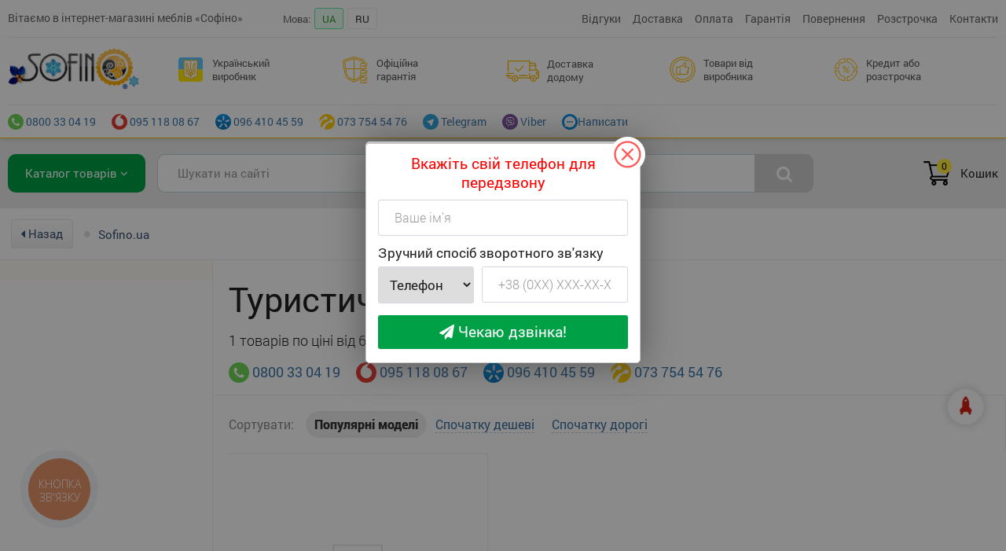

--- FILE ---
content_type: text/html; charset=utf-8
request_url: https://sofino.ua/tourist-tables
body_size: 12575
content:
<!DOCTYPE html><html lang="uk"><head><meta charset="utf-8"><meta name="MobileOptimized" content="1200"><meta name="viewport" content="width=1200"><meta http-equiv="X-UA-Compatible" content="IE=edge,chrome=1">
<meta name="apple-mobile-web-app-capable" content="yes" /><meta name="google-site-verification" content="P51IQFXEi1R_5h3GAfFBc0Q0yXF7Z233ul2f-uQ6q-c" />
<meta name="google-site-verification" content="zX3_m09gGRoqfnKs2rgaB44cQR-4e_-nhyo47fvT_LQ" /><link rel="author" href="https://plus.google.com/116156269660285102743">
<meta name="author" Content="sofino.ua">
<title>Туристичні столи від виробника • Купити складний туристичний стіл • Софіно</title>
<meta name="description" content="Офіційна гарантія на всі туристичні столи • Замовляйте складний туристичний стіл вигідно">
<meta name="keywords" content="туристичні столи, купити складний туристичний стіл, ціни на складний туристичний стіл, відгуки на складний туристичний стіл">
<link rel="canonical" href="https://sofino.ua/tourist-tables" /><meta name = "robots" content = "index, follow" /><link href="/favicon.ico?v=1" rel="icon" type="image/x-icon" /><link rel="apple-touch-icon" sizes="57x57" href="https://i.sofino.ua/favicons/apple-touch-icon-57x57.png"><meta name="theme-color" content="#FFEB3B"><meta property="og:title" content="Туристичні столи від виробника • Купити складний туристичний стіл • Софіно" /><meta property="og:type" content="website" /><meta property="og:url" content="https://sofino.ua/tourist-tables" /><meta property="og:image" content="https://sofino.ua/static/images/logo_sofino_2023.png" /><link rel="alternate" hreflang="uk-UA" href="https://sofino.ua/tourist-tables" /><link rel="alternate" hreflang="ru-UA" href="https://sofino.ua/ru/tourist-tables" /><link rel="alternate" hreflang="x-default" href="https://sofino.ua/tourist-tables" /><link href="https://fonts.googleapis.com/css?family=Open+Sans:400,800,700,600,300&subset=latin,cyrillic" rel="stylesheet" type="text/css" /><link rel="stylesheet" href="/static/minCSS.css?v=1767128648" /><link rel="stylesheet" href="/static/vendor/swiper/swiper.min.css" /><link rel="stylesheet" href="/static/styles/style.css?v=1767128648" /><script type="text/javascript">var lang_href = "/";var G_analitics_code = "UA-38050058-1";</script><script src="/static/minJS.js?v=1767128648"></script><script src="https://cdnjs.cloudflare.com/ajax/libs/jqueryui/1.12.1/jquery-ui.min.js"></script><script src="/static/vendor/swiper/swiper.min.js"></script><script src="/static/vendor/lazy/jquery.lazyload.min.js?v=1767128648"></script><link rel="stylesheet" href="/static/vendor/fancybox/dist/jquery.fancybox.css?v=1767128648" /><script src="/static/vendor/fancybox/dist/jquery.fancybox.min.js?v=1767128648"></script><script async src="https://www.googletagmanager.com/gtag/js?id=UA-38050058-1"></script>

<script>window.dataLayer = window.dataLayer || [];
function gtag(){dataLayer.push(arguments);}
gtag("js", new Date());
gtag("config", "UA-38050058-1");
gtag("config", "AW-936877957");
</script>

<script>(function(w,d,s,l,i){w[l]=w[l]||[];w[l].push({"gtm.start":
new Date().getTime(),event:"gtm.js"});var f=d.getElementsByTagName(s)[0],
j=d.createElement(s),dl=l!="dataLayer"?"&l="+l:"";j.async=true;j.src=
"https://www.googletagmanager.com/gtm.js?id="+i+dl;f.parentNode.insertBefore(j,f);
})(window,document,"script","dataLayer","GTM-K8LMQ59");</script>

<!-- Meta Pixel Code -->
<script>
!function(f,b,e,v,n,t,s)
{if(f.fbq)return;n=f.fbq=function(){n.callMethod?
n.callMethod.apply(n,arguments):n.queue.push(arguments)};
if(!f._fbq)f._fbq=n;n.push=n;n.loaded=!0;n.version="2.0";
n.queue=[];t=b.createElement(e);t.async=!0;
t.src=v;s=b.getElementsByTagName(e)[0];
s.parentNode.insertBefore(t,s)}(window, document,"script",
"https://connect.facebook.net/en_US/fbevents.js");
fbq("init", "644675921941835");
fbq("track", "PageView");
</script>
<noscript><img height="1" width="1" style="display:none"
src="https://www.facebook.com/tr?id=644675921941835&ev=PageView&noscript=1"
/></noscript>
<!-- End Meta Pixel Code --><script src="/static/scripts.js?v=1767128648"></script><meta id="site-multilink" data-multilink="" /><meta id="site-cartlink" data-cartlink="/cart" /><script async src="https://pagead2.googlesyndication.com/pagead/js/adsbygoogle.js?client=ca-pub-7939228835195950" crossorigin="anonymous"></script><!-- Hotjar Tracking Code for https://sofino.ua/ -->
<script>
    (function(h,o,t,j,a,r){
        h.hj=h.hj||function(){(h.hj.q=h.hj.q||[]).push(arguments)};
        h._hjSettings={hjid:6440209,hjsv:6};
        a=o.getElementsByTagName('head')[0];
        r=o.createElement('script');r.async=1;
        r.src=t+h._hjSettings.hjid+j+h._hjSettings.hjsv;
        a.appendChild(r);
    })(window,document,'https://static.hotjar.com/c/hotjar-','.js?sv=');
</script>
</head><div class="sofino-container"><body class=""><noscript><iframe src="https://www.googletagmanager.com/ns.html?id=GTM-K8LMQ59"
height="0" width="0" style="display:none;visibility:hidden"></iframe></noscript><div class="header-modern"><div class="header-modern-top"><div class="hm-top-in"><div class="hm-top-tbl"><div class="hm-top-tbl-td top-td-1">Вітаємо в інтернет-магазині меблів «Софіно»</div><div class="hm-top-tbl-td top-td-2"><ul><li class="lang-item-title">Мова:</li><li class="write-mess-us lang-item">UA</li><li class="lang-item"><a href="/ru/tourist-tables">RU</a></li></ul></div><div class="hm-top-tbl-td top-td-3"><ul><li class=""><a href="/otzyvy" title="">Відгуки</a></li><li class=""><a href="/article/14" title="">Доставка</a></li><li class=""><a href="/article/13" title="">Оплата</a></li><li class=""><a href="/article/449" title="">Гарантія</a></li><li class=""><a href="/article/2347" title="">Повернення</a></li><li class=""><a href="/article/2329" title="">Розстрочка</a></li><li class=""><a href="/article/12" title="">Контакти</a></li></ul></div></div></div></div></div><div id="btn-fast-phone" onclick="fast_phone_show_hided()"><i class="fa fa-phone animated" style="position: absolute;right: 14px;top: 13px;font-size: 20px;"></i> Терміново<br>зателефонувати?</div><script>$(document).ready(function(){ setTimeout(fast_phone_show, 5000); });</script><div class="header-bg header-sofino"><div class="header"><table class="header-table"><tr><td class="header-logo"><a href="/" title="інтернет магазин SOFINO"><div class="logo"></div></a></td><td class="header-about-td"><ul class="header-li-text"><li class="li-3"><div class="li"><div class="image"><img src="/static/images/bg/cash.svg?v=2"></div><div class="title"></div></div><div class="header-li__dropdown"><div class="header-li__dummy"><div class="header-li__dummy-content"><p class="header-li__dummy-title"></p><p class="header-li__dummy-text"></p></div></div></div></li><li class="li-2"><div class="li"><div class="image"><img src="/static/images/bg/shield.svg?v=1"></div><div class="title"></div></div>

	<div class="header-li__dropdown">
	<div class="header-li__dummy">
	<div class="header-li__dummy-content">
	<p class="header-li__dummy-title"></p>
	<p class="header-li__dummy-text"></p>
	</div>
	</div>
	</div>

	</li><li class="li-4"><div class="li"><div class="image"><img src="/static/images/bg/shipped.svg?v=1"></div><div class="title"></div></div>

	<div class="header-li__dropdown">
	<div class="header-li__dummy">
	<div class="header-li__dummy-content">
	<p class="header-li__dummy-title"></p>
	<p class="header-li__dummy-text"></p>
	</div>
	</div>
	</div>

	</li><li class="li-5"><div class="li"><div class="image"><img src="/static/images/bg/recommended.svg?v=1"></div><div class="title"></div></div>

	<div class="header-li__dropdown">
	<div class="header-li__dummy">
	<div class="header-li__dummy-content">
	<p class="header-li__dummy-title"></p>
	<p class="header-li__dummy-text"></p>
	</div>
	</div>
	</div>

	</li><li class="li-6"><div class="li"><div class="image"><img src="/static/images/bg/pie-graph.svg?v=1"></div><div class="title"></div></div>

	<div class="header-li__dropdown">
	<div class="header-li__dummy">
	<div class="header-li__dummy-content">
	<p class="header-li__dummy-title"></p>
	<p class="header-li__dummy-text"></p>
	</div>
	</div>
	</div>

	</li></ul></td></tr></table><div class="header-top-pane"><ul class="menu-contacts"><li><a href="tel:0800330419" title="0800 33 04 19"><img src="/static/images/0ed0e1ab8a541db456cb87443d3ea479.png" style="height: 20px;"> 0800 33 04 19</a></li><li><a href="tel: +380951180867" title="095 118 08 67"><img src="/static/images/b6323337b819be8f55ef048a55d2c489.png" style="height: 20px;"> 095 118 08 67</a></li><li><a href="tel: +380964104559" title="096 410 45 59"><img src="/static/images/2770f2ba32d9cfb0204c0771ce59205c.png" style="height: 20px;"> 096 410 45 59</a></li><li><a href="tel:+380737545476" title="073 754 54 76"><img src="/static/images/4dc47a4d38d7ee50614ee389ab6e2ab4.png" style="height: 20px;"> 073 754 54 76</a></li><li><a href="https://t.me/sofino_ua" title="Telegram"><img src="/static/images/400b3b4e4809461753af2022ba8d05a9.png" style="height: 20px;"> Telegram</a></li><li><a href="viber://chat?service=34363" title="Viber"><img src="/static/images/6c1fa6091448fad74b094e3dd1440ba7.png" style="height: 20px;"> Viber</a></li><li onclick="mws({'type':'win_company_letter'},'wdSmall')" class="write-mess-us"><img src="/static/images/0d05f30cfab4633356aceea4edfef3dd.png" style="height: 20px;">Написати</li></ul></div></div></div><script>
	var js_text_header = {"1":{"title":"\u0413\u0440\u0430\u0444\u0456\u043a:<span>09.00 - 18.00<\/span>","dummy":"\u0422\u0435\u043b\u0435\u0444\u043e\u043d\u0443\u0439\u0442\u0435 \u043d\u0430\u043c \u0437 9.00 \u0434\u043e 18.00. \u041f\u043d-\u041f\u0442","text":"\u041c\u0438 \u044e\u0440\u0438\u0434\u0438\u0447\u043d\u0430 \u043e\u0441\u043e\u0431\u0430, \u043f\u043b\u0430\u0442\u043d\u0438\u043a \u041f\u0414\u0412. \u041f\u0440\u0430\u0446\u044e\u0454\u043c\u043e \u043e\u0444\u0456\u0446\u0456\u0439\u043d\u043e, \u0437\u0433\u0456\u0434\u043d\u043e \u0437\u0430\u043a\u043e\u043d\u043e\u0434\u0430\u0432\u0441\u0442\u0432\u0430 \u0423\u043a\u0440\u0430\u0457\u043d\u0438."},"2":{"title":"\u041e\u0444\u0456\u0446\u0456\u0439\u043d\u0430 \u0433\u0430\u0440\u0430\u043d\u0442\u0456\u044f","dummy":"\u0413\u0430\u0440\u0430\u043d\u0442\u0456\u044f \u043f\u0440\u0438\u0441\u0443\u0442\u043d\u044f \u043d\u0430 \u0432\u0441\u0456\u0445 \u0442\u043e\u0432\u0430\u0440\u0430\u0445!","text":"\u0406\u043d\u0442\u0435\u0440\u043d\u0435\u0442 - \u043c\u0430\u0433\u0430\u0437\u0438\u043d \u0441\u043f\u0456\u0432\u043f\u0440\u0430\u0446\u044e\u0454 \u0437 \u043d\u0438\u0437\u043a\u043e\u044e \u0432\u0438\u0440\u043e\u0431\u043d\u0438\u043a\u0456\u0432, \u044f\u043a\u0456 \u043d\u0435\u0441\u0443\u0442\u044c \u043f\u043e\u0432\u043d\u0443 \u0432\u0456\u0434\u043f\u043e\u0432\u0456\u0434\u0430\u043b\u044c\u043d\u0456\u0441\u0442\u044c \u0437\u0430 \u0433\u0430\u0440\u0430\u043d\u0442\u0456\u0439\u043d\u0435 \u043e\u0431\u0441\u043b\u0443\u0433\u043e\u0432\u0443\u0432\u0430\u043d\u043d\u044f \u043f\u0440\u043e\u0434\u0443\u043a\u0446\u0456\u0457, \u0449\u043e \u0432\u0438\u0433\u043e\u0442\u043e\u0432\u043b\u044f\u0454\u0442\u044c\u0441\u044f."},"3":{"title":"\u0423\u043a\u0440\u0430\u0457\u043d\u0441\u044c\u043a\u0438\u0439 \u0432\u0438\u0440\u043e\u0431\u043d\u0438\u043a","dummy":"\u0423\u043a\u0440\u0430\u0457\u043d\u0441\u044c\u043a\u0438\u0439 \u0432\u0438\u0440\u043e\u0431\u043d\u0438\u043a","text":"\u041f\u0456\u0434\u0442\u0440\u0438\u043c\u0443\u0454\u043c\u043e \u0432\u0456\u0442\u0447\u0438\u0437\u043d\u044f\u043d\u0443 \u0435\u043a\u043e\u043d\u043e\u043c\u0456\u043a\u0443!<br>"},"4":{"title":"\u0414\u043e\u0441\u0442\u0430\u0432\u043a\u0430 \u0434\u043e\u0434\u043e\u043c\u0443","dummy":"\u0414\u043e\u0441\u0442\u0430\u0432\u043a\u0430","text":"1-2 \u0440\u043e\u0431\u043e\u0447\u0438\u0445 \u0434\u043d\u0456\u0432 \u0432 \u043e\u0431\u043b\u0430\u0441\u043d\u0456 \u0446\u0435\u043d\u0442\u0440\u0438 \u0423\u043a\u0440\u0430\u0457\u043d\u0438.<br>3-5 \u0440\u043e\u0431\u043e\u0447\u0438\u0445 \u0434\u043d\u0456\u0432 \u0443 \u0432\u0456\u0434\u0434\u0430\u043b\u0435\u043d\u0438\u0445 \u043d\u0430\u0441\u0435\u043b\u0435\u043d\u0438\u0445 \u043f\u0443\u043d\u043a\u0442\u0438 \u0423\u043a\u0440\u0430\u0457\u043d\u0438 (\u0441\u0435\u043b\u0430, \u043f\u0435\u0440\u0435\u0434\u043c\u0456\u0441\u0442\u044f \u0456 \u0442.\u0434.).<br>\u041f\u0456\u0434\u0439\u043e\u043c \u043d\u0430 \u043f\u043e\u0432\u0435\u0440\u0445.<br>"},"5":{"title":"\u0422\u043e\u0432\u0430\u0440\u0438 \u0432\u0456\u0434 \u0432\u0438\u0440\u043e\u0431\u043d\u0438\u043a\u0430","dummy":"\u0417\u0430\u043c\u043e\u0432\u043b\u044f\u0439\u0442\u0435 \u0431\u0435\u0437 \u043f\u043e\u0441\u0435\u0440\u0435\u0434\u043d\u0438\u043a\u0456\u0432","text":"\u0421\u043f\u0456\u0432\u043f\u0440\u0430\u0446\u044e\u0454\u043c\u043e \u043d\u0430\u043f\u0440\u044f\u043c\u0443 \u0437 \u0432\u0438\u0440\u043e\u0431\u043d\u0438\u043a\u0430\u043c\u0438. \u0421\u0430\u043c\u0435 \u0442\u043e\u043c\u0443 \u0432\u0441\u0456 \u0430\u043a\u0446\u0456\u0439\u043d\u0456 \u043f\u0440\u043e\u043f\u043e\u0437\u0438\u0446\u0456\u0457 \u0456 \u0437\u043d\u0438\u0436\u043a\u0438 \u0437'\u044f\u0432\u043b\u044f\u044e\u0442\u044c\u0441\u044f \u043d\u0430 \u043d\u0430\u0448\u0438\u0445 \u0441\u0442\u043e\u0440\u0456\u043d\u043a\u0430\u0445 \u043e\u0434\u043d\u0438\u043c\u0438 \u0437 \u043f\u0435\u0440\u0448\u0438\u0445!"},"6":{"title":"\u041a\u0440\u0435\u0434\u0438\u0442 \u0430\u0431\u043e \u0440\u043e\u0437\u0441\u0442\u0440\u043e\u0447\u043a\u0430","dummy":"\u041f\u0430\u0440\u0442\u043d\u0435\u0440\u0438 \u043f\u043e \u043a\u0440\u0435\u0434\u0438\u0442\u0443\u0432\u0430\u043d\u043d\u044e","text":"MonoBank, \u041f\u0440\u0438\u0432\u0430\u0442 \u0431\u0430\u043d\u043a, \u0410-\u0411\u0430\u043d\u043a, \u041e\u0422\u041f, IdeaBank, \u041f\u0443\u043c\u0431"}};
	var js_data_phones = {"1":{"t1":"tel:0800330419","t2":"0800 33 04 19","t3":"city-icon.png"}};
	var js_data_menu = {"0":{"link":"\/otzyvy","title":"\u0412\u0456\u0434\u0433\u0443\u043a\u0438","i":"<i class=\"fa fa-truck\"><\/i> "},"2":{"link":"\/article\/14","title":"\u0414\u043e\u0441\u0442\u0430\u0432\u043a\u0430","i":"<i class=\"fa fa-truck\"><\/i> "},"3":{"link":"\/article\/13","title":"\u041e\u043f\u043b\u0430\u0442\u0430","i":"<i class=\"fa fa-truck\"><\/i> "},"4":{"link":"\/article\/449","title":"\u0413\u0430\u0440\u0430\u043d\u0442\u0456\u044f","i":"<i class=\"fa fa-suitcase\"><\/i> "},"6":{"link":"\/article\/2347","title":"\u041f\u043e\u0432\u0435\u0440\u043d\u0435\u043d\u043d\u044f","i":"<i class=\"fa fa-suitcase\"><\/i> "},"7":{"link":"\/article\/2329","title":"\u0420\u043e\u0437\u0441\u0442\u0440\u043e\u0447\u043a\u0430","i":"<i class=\"fa fa-pie-chart\"><\/i> "},"8":{"link":"\/article\/12","title":"\u041a\u043e\u043d\u0442\u0430\u043a\u0442\u0438","i":"<i class=\"fa fa-street-view\"><\/i> "}};

	$(".header-logo a").attr("href","/");

	$.each(js_text_header, function( i, v ) {
		$(".header-li-text .li-"+i+" .title").html(v.title);
		$(".header-li-text .li-"+i+" .header-li__dummy-title").html(v.dummy);
		$(".header-li-text .li-"+i+" .header-li__dummy-text").html(v.text);
	});
/*
	$.each(js_data_phones, function( i, v ) {
		$(".menu-contacts .ph-"+i+" a").attr("href",v.t1);
		$(".menu-contacts .ph-"+i+" a").attr("title",v.t2);
		$(".menu-contacts .ph-"+i+" a").html("<img src='/static/images/"+v.t3+"'> "+v.t2);
	});

	$.each(js_data_menu, function( i, v ) {
		$(".menu-top .ml-"+i+" a").attr("href",v.link);
		$(".menu-top .ml-"+i+" a").attr("title",v.title);
		$(".menu-top .ml-"+i+" a").html(v.title);
	});
*/

	</script><div class="search-panel-container-bg"><div class="search-panel-container"><div class="search-panel-tbl"><div class="search-panel-tbl-4"><div class="all-furniture-menu-btn"><a class="crs-left-menu-in-head crs-left-menu-open" href="/katalog">Каталог товарів <i class="fa fa-angle-down"></i></a></div><div class="menu-shadow"></div></div><div class="search-panel-tbl-1"><div class="search_form"><div class="search-form-tbl"><div class="search-form-tbl-left"><div class="search-input"><input id="search-field-v" type="text" name="search_val" value="" placeholder="Шукати на сайті" class="input-text acInput" /></div></div><div class="search-form-tbl-right"><div class="search-submit"><i class="fa fa-search"></i></div></div></div><div class="search-field-window"></div></div></div><div class="search-panel-tbl-2"></div><div class="search-panel-tbl-3"><div class="b-basket b-basket-load" id="basket"><div class="b-image"><div class="b-cnt">0</div></div><div class="b-title">Кошик</div></div></div></div></div></div><div class="bg-body-wrapp bg-body-catalog"><div class="catalog-body"><div id="sofino-pgs-in"><div class="text-top-seo"></div><div class="catalog-page catalog-page-0"><div class="breadcrumbs"><ul><li><a href="javascript:window.history.back();" class="back-breadcrumbs-pc"><i class="fa fa-caret-left"></i> Назад</a></li><li class="separate"><i class="fa fa-circle"></i></li><li class="stiled-link">
					<a href="https://sofino.ua/" title="Sofino.ua" ><span >Sofino.ua</span></a></li></ul></div><script type="application/ld+json">
{
"@context": "https://schema.org",
"@type": "BreadcrumbList",
"itemListElement": [{"@type":"ListItem","position":1,"name":"Sofino.ua","item":"https:\/\/sofino.ua"}]
}
</script><table class="products-tbl-wrapper"><tr><td class="sort-params-td"><div class="filter-close-button"></div><div class="sorting-params-catalog" data-mobile="0"><div id="loading-sort"><img src="/static/images/params-load-bg.jpg" style="margin-top: 35px;margin-left: -5px;"></div></div></td><td class="products-td category-type-0"><div class="category-title-box"><h1 class="cats-title">Туристичні столи</h1></div><div class="count-goods-pane">1 товарів по ціні від 637 грн</div><ul class="categoryes-menu-contacts"><li><a href="tel:0800330419" title="0800 33 04 19"><img src="/static/images/0ed0e1ab8a541db456cb87443d3ea479.png" style="height: 26px;"> 0800 33 04 19</a></li><li><a href="tel: +380951180867" title="095 118 08 67"><img src="/static/images/b6323337b819be8f55ef048a55d2c489.png" style="height: 26px;"> 095 118 08 67</a></li><li><a href="tel: +380964104559" title="096 410 45 59"><img src="/static/images/2770f2ba32d9cfb0204c0771ce59205c.png" style="height: 26px;"> 096 410 45 59</a></li><li><a href="tel:+380737545476" title="073 754 54 76"><img src="/static/images/4dc47a4d38d7ee50614ee389ab6e2ab4.png" style="height: 26px;"> 073 754 54 76</a></li></ul><div class="sorting-selected-params"></div><div class="products-list-box"><div class="category-products-body"><div class="sorting-selected-actions"><div class="sorting-actions-list"><div class="head">Сортувати:</div><ul><li data-sort-id="3" data-sort-cid="10343" class="active"><span>Популярнi моделi</span></li><li data-sort-id="1" data-sort-cid="10343"><span>Спочатку дешевi</span></li><li data-sort-id="2" data-sort-cid="10343"><span>Спочатку дорогi</span></li></ul></div></div><div class="finter-show-buttons"><div class="sorting-show-button"><div class="sorting-button"><i class="fa fa-sort"></i> Сортування</div></div><div class="finter-show-button"><div class="finter-button"><i class="fa fa-filter"></i> Фільтр</div></div></div><div id="items_sort"><div class="product-container cp-id-258548" data-id="2644755" data-pf_id="258548"><div class="good_imts"><script type="application/ld+json">{"@context":"https:\/\/schema.org\/","@type":"Product","name":"\u0421\u043a\u043b\u0430\u0434\u043d\u0438\u0439 \u0441\u0442\u0456\u043b 500x750x620 ( \u043c\u043e\u0434\u0435\u043b\u044c \u0422\u0443\u0440\u0438\u0441\u0442\u0438\u0447\u043d\u0438\u0439 ) \u0444\u0430\u043d\u0435\u0440\u0430 10 \u043c\u043c \u2022 \u0421\u043e\u0444\u0456\u043d\u043e","description":"\u0421\u043a\u043b\u0430\u0434\u043d\u0438\u0439 \u0441\u0442\u0456\u043b 500x750x620 ( \u043c\u043e\u0434\u0435\u043b\u044c \u0422\u0443\u0440\u0438\u0441\u0442\u0438\u0447\u043d\u0438\u0439 ) \u0444\u0430\u043d\u0435\u0440\u0430 10 \u043c\u043c \u2022 \u0421\u043e\u0444\u0456\u043d\u043e","sku":"2644755","image":"https:\/\/i.sofino.ua\/img\/goods_original\/2644755_2023_11_23-23_17_55-1.png","offers":{"@type":"Offer","url":"https:\/\/sofino.ua\/skladnijj-stl-500x750x620-model-turistichnijj-fanera-10-mm-sofno\/g-2644755","priceCurrency":"UAH","price":"637","priceValidUntil":"2026-02-17","itemCondition":"https:\/\/schema.org\/NewCondition","availability":"https:\/\/schema.org\/InStock","seller":{"@type":"Organization","name":"Sofino.ua"}}}</script><div class="good-bl-p"><div class="good-c-tr"><div class="good-c-td-left"><a href="https://sofino.ua/skladnijj-stl-500x750x620-model-turistichnijj-fanera-10-mm-sofno/g-2644755" title="Складний стіл 500x750x620 ( модель Туристичний ) фанера 10 мм • Софіно" class="product-image" ><div class="catalog-img-container"><img class="pr-img lazyimage" src="/static/images/waiting-for-image.png" data-original="https://i.sofino.ua/img/goods_original/2644755_2023_11_23-23_17_55-1.png" alt="Фото Складний стіл 500x750x620 ( модель Туристичний ) фанера 10 мм • Софіно - sofino.ua" title="Фото Складний стіл 500x750x620 ( модель Туристичний ) фанера 10 мм • Софіно - sofino.ua" /></div></a></div><div class="good-c-td-right"><meta itemprop="name" content="Складний стіл 500x750x620 ( модель Туристичний ) фанера 10 мм • Софіно"><div class="product-comments-ratings"><div class="product-nocoment-link"><i class="fa fa-star-o"></i><i class="fa fa-star-o"></i><i class="fa fa-star-o"></i><i class="fa fa-star-o"></i><i class="fa fa-star-o"></i> <span class="no-comments-title">без відгуків</span></div></div><div class="product-name" data-name="Складний стіл 500x750x620 ( модель Туристичний ) фанера 10 мм • Софіно"><a href="https://sofino.ua/skladnijj-stl-500x750x620-model-turistichnijj-fanera-10-mm-sofno/g-2644755" title="Складний стіл 500x750x620 ( модель Туристичний ) фанера 10 мм • Софіно" class="cp-id-unique-258548"><span>Складний стіл 500x750x620 ( модель Туристичний ) фанера 10 мм • Софіно</span></a></div><div class="block-old-price-catalog"><div class="product-old-price-catalog">703 <span class="currency"></span></div><div class="product-old-price-catalog-sub"> - 66 <span class="currency"></span></div></div><div class="good-c-td-price-wr"><div class="good-c-td-price"><div class="g-price-catalog old-price-param">637 <span class="currency"></span></div></div><div class="good-c-td-buy"><div class="product-buy-btn"><a href="https://sofino.ua/skladnijj-stl-500x750x620-model-turistichnijj-fanera-10-mm-sofno/g-2644755" ><img src="/static/images/shop-cart.svg?v=1"><span class="buy-btn-title-text"></span></a></div></div></div><div class="catalog-materials-container"></div><div class="catalog-loan"><div class="catalog-loan-bl"><div class="catalog-loan-bl-left">від <div>128 <span class="currency"></span></div> / міс.</div><div class="catalog-loan-bl-right"><div class="loan-icons"><img src="https://i.sofino.ua/img/cats_fon/0763756ae532be78b4ab41f8ea695da5.svg"><img src="https://i.sofino.ua/img/cats_fon/1a9f0559d8e3dc312e05bf0db3306744.svg"><img src="https://i.sofino.ua/img/cats_fon/a5af93793a186a3db1b4255ed5752bad.svg"><img src="https://i.sofino.ua/img/cats_fon/23a39f996acae1d28c916ae39d2f5e1f.svg"><img src="https://i.sofino.ua/img/cats_fon/c73907713a875f30455a9130204ae1f6.png"><img src="https://i.sofino.ua/img/cats_fon/708793976c9c64393279b88173253e61.svg"></div></div></div></div></div></div></div></div></div><form method="POST" id="sort_prms_form" data-cnt_from="2" data-cnt_to="1" data-cnt_text="товар"><input type="hidden" name="cat_id" value="10343"><input type="hidden" name="cat_id_sort" value="10343"><input type="hidden" name="url" value="||tourist-tables"><input type="hidden" name="parent_id" value="0>"><input type="hidden" name="sorted_goods" value=""><input type="hidden" name="price_max" value="637"><input type="hidden" name="ip_access" value="0"><input type="hidden" name="city" value=""><input type="hidden" name="lang" value=""><input type="hidden" name="func" value="sort_params_catalog"></form></div></div></div></td></tr></table><div class="categories-sub-links-load" data-load="0" data-cid="10343" data-parent_id="0" data-filter="0" data-url="tourist-tables" data-filters="" data-lathing="" data-lathing_id=""></div><div class="faq-sofino-container"><div class="faq-sofino-head"><h3>Популярні питання про туристичні столи</h3></div><div class="faq-sofino-items"><ul itemscope="" itemtype="https://schema.org/FAQPage"><li class="faq-sofino-item" itemscope="" itemprop="mainEntity" itemtype="https://schema.org/Question"><div class="faq-question"><h3 class="faq__question_header" itemprop="name">Які самі популярні туристичні столи?</h3><i class="fa fa-angle-down"></i></div><div class="faq-question-answer" itemscope="" itemprop="acceptedAnswer" itemtype="https://schema.org/Answer"><div class="faq-question-text" itemprop="text">За результатами продажів за останній місяць, найпопулярніші моделі - <a href="/skladnijj-stl-500x750x620-model-turistichnijj-fanera-10-mm-sofno/g-2644755">Складний стіл 500x750x620 ( модель Туристичний ) фанера 10 мм • Софіно</a></div></div></li><li class="faq-sofino-item" itemscope="" itemprop="mainEntity" itemtype="https://schema.org/Question"><div class="faq-question"><h3 class="faq__question_header" itemprop="name">По якій зараз ціні можно купити туристичні столи?</h3><i class="fa fa-angle-down"></i></div><div class="faq-question-answer" itemscope="" itemprop="acceptedAnswer" itemtype="https://schema.org/Answer"><div class="faq-question-text" itemprop="text">На Софіно великий асортимент під будь-який бюджет, ціни на туристичні столи від 637 грн до 794 грн</div></div></li></div></div><div class="text-bottom-seo"></div></div>
		<script type="text/javascript">
		jQuery(function($){
			
if ($(".text-top-seo").html()!="undefined")
{
	var seo_text=$(".text-top-seo").html();
//	$(".text-top-seo").empty();
	$(".text-bottom-seo").html(seo_text);
	
	$(".c-description-more-link").click(function() 
	{
		$(".c-description-more-link").remove();
		$(".description-inner-shadow").addClass("active");
	});
}
			
			$(".product-container").each(function(i,k)
			{
				var product_color = $(this).find(".product-color-catalog-inner");
				
				if(product_color.data("id") && product_color.data("id")>0)
				{
					$.post("/", "func=get_product_catalog_colors&id="+product_color.data("id")+"&materials_display="+product_color.data("materials_display"),function(dataout)
					{
						product_color.html(dataout);
					});
				}
			});
/*
			$(".categories-sub-links-load").ready(function() 
			{
				var ct = $(".categories-sub-links-load");
				
				if(ct.data("cid")>0)
				{
					
					ct.html("<img src='/static/images/loading.svg' />");
					$.post("/", "func=categories_sub_links_load&mob=computer&cid="+ct.data("cid")+"&parent_id="+ct.data("parent_id")+"&filter="+ct.data("filter")+"&url="+ct.data("url")+"&filters="+ct.data("filters")+"&lathing="+ct.data("lathing")+"&lathing_id="+ct.data("lathing_id"),function(dataout)
					{
						ct.html(dataout);
					});
				}
			});
*/
			$(".categories-sub-links-load-in").ready(function() 
			{
				var ct = $(".categories-sub-links-load-in");
				
				if(ct.data("cid")>0)
				{
					
					ct.html("<img src='/static/images/loading.svg' />");
					$.post("/", "func=categories_sub_links_load_in&cid="+ct.data("cid"),function(dataout)
					{
						ct.html(dataout);
					});
				}
			});
		});
		</script>
		<script type="application/ld+json">{"@context":"https:\/\/schema.org","@type":"Product","name":"Туристичні столи","url":"https:\/\/sofino.ua\/\/tourist-tables","image":[],"description":"Офіційна гарантія на всі туристичні столи • Замовляйте складний туристичний стіл вигідно","offers":{"@type":"AggregateOffer","offerCount":"1","lowPrice":637,"highPrice":794,"priceCurrency":"UAH"}}</script></div></div></div><div class="footer-bg"><div class="footer"><table class="footer-tb-foot"><tr><td class="footer-td-1"><div class="f-sofino-ltd"></div><div class="f-sofino-ltd-title">© 2015—2026</div><div class="f-sofino-ltd-title">Sofino - всі права захищені.</div><div class="f-sofino-ltd-title">Будь-яке використання інформації з сайту без письмового дозволу адміністрації заборонено!</div></td><td class="footer-td-2"><ul class="footer-top-menu"><li><a href="/article/2347" title="Повернення">Повернення</a></li><li><a href="/article/2329" title="Розстрочка">Розстрочка</a></li><li><a href="/article/449" title="Гарантія">Гарантія</a></li><li><a href="/article/14" title="Доставка">Доставка</a></li><li><a href="/article/13" title="Оплата">Оплата</a></li><li><a href="/article/12" title="Контакти">Контакти</a></li><li class="footer-dogovor-link"><a href="/article/2345" target="_blank" title="Договір-оферта">Договір-оферта</a></li></ul></td><td class="footer-td-3"><ul class="footer-phones"><li><a href="tel:0800330419" title="0800 33 04 19"><img src="/static/images/0ed0e1ab8a541db456cb87443d3ea479.png"> 0800 33 04 19</a></li><li><a href="tel: +380951180867" title="095 118 08 67"><img src="/static/images/b6323337b819be8f55ef048a55d2c489.png"> 095 118 08 67</a></li><li><a href="tel: +380964104559" title="096 410 45 59"><img src="/static/images/2770f2ba32d9cfb0204c0771ce59205c.png"> 096 410 45 59</a></li><li><a href="tel:+380737545476" title="073 754 54 76"><img src="/static/images/4dc47a4d38d7ee50614ee389ab6e2ab4.png"> 073 754 54 76</a></li></ul><ul class="footer-mmsg"><li class="mmsg-1"><a href="https://t.me/sofino_ua" title="Telegram"><img src="/static/images/400b3b4e4809461753af2022ba8d05a9.png"> Telegram</a></li><li class="mmsg-3"><a href="viber://chat?service=34363" title="Viber"><img src="/static/images/6c1fa6091448fad74b094e3dd1440ba7.png"> Viber</a></li></ul></td><td class="footer-td-4"><div class="f-it-company-title">Приєднуйтесь до нас в соціальних мережах</div><div class="box-footer__social">
		<div class="nav-social">
		<a href="//www.facebook.com/Sofino.ua" target="_blank" rel="noopener"><img src="/static/images/social/facebook.png"/></a>
		<a href="//www.instagram.com/sofinomebel/?hl=ru" target="_blank" rel="noopener"><img src="/static/images/social/instagram.png"/></a>
		<a href="//www.youtube.com/channel/UC6HLCnK6BsVlJ21s_WPXTWA" target="_blank" rel="noopener"><img src="/static/images/social/youtube.png"/></a>
		</div>

		<div class="box-footer__feedback">
		<span class="feedback-title">Нам важлива ваша думка</span>
		<div class="feedback-btn" onclick="mws({'type':'win_company_letter'},'wdSmall')">Напишіть нам</div>
		</div>
</div></td></tr></table></div><div class="footer-cities-links"><ul><li><a href="/Ivankov/tourist-tables">Іванків</a></li><li><a href="/ivano-frankovsk/tourist-tables">Івано Франківськ</a></li><li><a href="/izmail/tourist-tables">Ізмаїл</a></li><li><a href="/ilchevsk/tourist-tables">Іллічівськ</a></li><li><a href="/irpen/tourist-tables">Ірпінь</a></li><li><a href="/irshava/tourist-tables">Іршава</a></li><li><a href="/apostolovo/tourist-tables">Апостолово</a></li><li><a href="/arciz/tourist-tables">Арциз</a></li><li><a href="/belaya-tserkov/tourist-tables">Біла Церква</a></li><li><a href="/belgorod-dnestrovskiy/tourist-tables">Білгород-Дністровський</a></li><li><a href="/belopolye/tourist-tables">Білопілля</a></li><li><a href="/belyayevka/tourist-tables">Біляївка</a></li><li><a href="/balakleya/tourist-tables">Балаклія</a></li><li><a href="/balta/tourist-tables">Балта</a></li><li><a href="/baryshevka/tourist-tables">Баришівка</a></li><li><a href="/berehovoe/tourist-tables">Берегове</a></li><li><a href="/berezan/tourist-tables">Березань</a></li><li><a href="/berestechko/tourist-tables">Берестечко</a></li><li><a href="/bogodukhov/tourist-tables">Богодухів</a></li><li><a href="/bohuslav/tourist-tables">Богуслав</a></li><li><a href="/bolgrad/tourist-tables">Болград</a></li><li><a href="/borispol/tourist-tables">Бориспіль</a></li><li><a href="/borodyanka/tourist-tables">Бородянка</a></li><li><a href="/boyarka/tourist-tables">Боярка</a></li><li><a href="/brovary/tourist-tables">Бровари</a></li><li><a href="/brody/tourist-tables">Броди</a></li><li><a href="/bucha/tourist-tables">Буча</a></li><li><a href="/buchach/tourist-tables">Бучач</a></li><li><a href="/volnogorsk/tourist-tables">Вільногірськ</a></li><li><a href="/vinnytsya/tourist-tables">Вінниця</a></li><li><a href="/vasilkov/tourist-tables">Васильків</a></li><li><a href="/vasilkovka/tourist-tables">Васильківка</a></li><li><a href="/velikodolinskoye/tourist-tables">Великодолинське</a></li><li><a href="/verkhnedneprovsk/tourist-tables">Верхньодніпровськ</a></li><li><a href="/vynohradov/tourist-tables">Виноградів</a></li><li><a href="/vyshgorod/tourist-tables">Вишгород</a></li><li><a href="/vishnevoye/tourist-tables">Вишневе</a></li><li><a href="/volchansk/tourist-tables">Вовчанськ</a></li><li><a href="/voznesensk/tourist-tables">Вознесенськ</a></li><li><a href="/haysyn/tourist-tables">Гайсин</a></li><li><a href="/hlukhiv/tourist-tables">Глухів</a></li><li><a href="/hostomel/tourist-tables">Гостомель</a></li><li><a href="/dergachi/tourist-tables">Дергачі</a></li><li><a href="/dnipro/tourist-tables">Дніпро</a></li><li><a href="/dobropolye/tourist-tables">Добропілля</a></li><li><a href="/drogobich/tourist-tables">Дрогобич</a></li><li><a href="/druzhkovka/tourist-tables">Дружківка</a></li><li><a href="/zhitomir/tourist-tables">Житомир</a></li><li><a href="/zhmerynka/tourist-tables">Жмеринка</a></li><li><a href="/zheltyye-vody/tourist-tables">Жовті Води</a></li><li><a href="/zakarpatye/tourist-tables">Закарпаття</a></li><li><a href="/zaporizhzhya/tourist-tables">Запоріжжя</a></li><li><a href="/zelenodolsk/tourist-tables">Зеленодольськ</a></li><li><a href="/zmiyev/tourist-tables">Зміїв</a></li><li><a href="/zolotonosha/tourist-tables">Золотоноша</a></li><li><a href="/kiliya/tourist-tables">Кілія</a></li><li><a href="/kagarlık/tourist-tables">Кагарлик</a></li><li><a href="/kalush/tourist-tables">Калуш</a></li><li><a href="/kamenets-podolskiy/tourist-tables">Кам'янець-Подільський</a></li><li><a href="/kamenskoye/tourist-tables">Кам'янське</a></li><li><a href="/kyyiv/tourist-tables">Київ</a></li><li><a href="/kovel/tourist-tables">Ковель</a></li><li><a href="/kozyatyn/tourist-tables">Козятин</a></li><li><a href="/kolomyya/tourist-tables">Коломия</a></li><li><a href="/konotop/tourist-tables">Конотоп</a></li><li><a href="/kotovsk/tourist-tables">Котовського</a></li><li><a href="/kotsyubinskoye/tourist-tables">Коцюбинське</a></li><li><a href="/krasnohrad/tourist-tables">Красноград</a></li><li><a href="/kremenets/tourist-tables">Кременець</a></li><li><a href="/kremenchug/tourist-tables">Кременчук</a></li><li><a href="/kryvyy-rih/tourist-tables">Кривий Ріг</a></li><li><a href="/krolevets/tourist-tables">Кролевець</a></li><li><a href="/kropyvnytskom/tourist-tables">Кропивницкий</a></li><li><a href="/lebedyn/tourist-tables">Лебедин</a></li><li><a href="/liman/tourist-tables">Лиман</a></li><li><a href="/lozova/tourist-tables">Лозова</a></li><li><a href="/lubni/tourist-tables">Лубни</a></li><li><a href="/lutsk/tourist-tables">Луцьк</a></li><li><a href="/lviv/tourist-tables">Львів</a></li><li><a href="/lyuboml/tourist-tables">Любомль</a></li><li><a href="/lyubotin/tourist-tables">Люботин</a></li><li><a href="/marganets/tourist-tables">Марганець</a></li><li><a href="/merefa/tourist-tables">Мерефа</a></li><li><a href="/mykolayiv/tourist-tables">Миколаїв</a></li><li><a href="/myrhorod/tourist-tables">Миргород</a></li><li><a href="/mironovka/tourist-tables">Миронівка</a></li><li><a href="/mukachevo/tourist-tables">Мукачево</a></li><li><a href="/nizhyn/tourist-tables">Ніжин</a></li><li><a href="/novograd-volynskiy/tourist-tables">Новоград-Волинський</a></li><li><a href="/novomoskovsk/tourist-tables">Новомосковськ</a></li><li><a href="/obukhov/tourist-tables">Обухів</a></li><li><a href="/ovidiopol/tourist-tables">Овідіополь</a></li><li><a href="/odesa/tourist-tables">Одеса</a></li><li><a href="/aeksandriya/tourist-tables">Олександрія</a></li><li><a href="/okhtyrka/tourist-tables">Охтирка</a></li><li><a href="/pyatykhatky/tourist-tables">П'ятихатки</a></li><li><a href="/yuzhnoye/tourist-tables">Південне</a></li><li><a href="/podgorodnoye/tourist-tables">Підгородне</a></li><li><a href="/pesochin/tourist-tables">Пісочин</a></li><li><a href="/pavlograd/tourist-tables">Павлоград</a></li><li><a href="/pereyaslav/tourist-tables">Переяслав</a></li><li><a href="/pershotravensk/tourist-tables">Першотравенськ</a></li><li><a href="/pervomayskiy/tourist-tables">Першотравневий</a></li><li><a href="/pesochin/tourist-tables">Песочин</a></li><li><a href="/podolsk/tourist-tables">Подільськ</a></li><li><a href="/pokrov/tourist-tables">Покров</a></li><li><a href="/poltava/tourist-tables">Полтава</a></li><li><a href="/putivl/tourist-tables">Путивль</a></li><li><a href="/rivne/tourist-tables">Рівне</a></li><li><a href="/rakhiv/tourist-tables">Рахів</a></li><li><a href="/reni/tourist-tables">Рені</a></li><li><a href="/razdelnaya/tourist-tables">Роздільна</a></li><li><a href="/rakitnoe/tourist-tables">Рокитне</a></li><li><a href="/romni/tourist-tables">Ромни</a></li><li><a href="/sambor/tourist-tables">Самбір</a></li><li><a href="/sarni/tourist-tables">Сарни</a></li><li><a href="/svalyava/tourist-tables">Свалява</a></li><li><a href="/synelnykovo/tourist-tables">Синельникове</a></li><li><a href="/skvira/tourist-tables">Сквира</a></li><li><a href="/slavutich/tourist-tables">Славутич</a></li><li><a href="/slobozhanske/tourist-tables">Слобожанське</a></li><li><a href="/slavyansk/tourist-tables">Слов'янськ</a></li><li><a href="/sokal/tourist-tables">Сокаль</a></li><li><a href="/stryy/tourist-tables">Стрий</a></li><li><a href="/sumi/tourist-tables">Суми</a></li><li><a href="/tarashta/tourist-tables">Тараща</a></li><li><a href="/tatarbunarı/tourist-tables">Татарбунари</a></li><li><a href="/teplodar/tourist-tables">Теплодар</a></li><li><a href="/ternovka/tourist-tables">Тернівка</a></li><li><a href="/ternopil/tourist-tables">Тернопіль</a></li><li><a href="/tetiev/tourist-tables">Тетіїв</a></li><li><a href="/trostyanets/tourist-tables">Тростянець</a></li><li><a href="/tyachiv/tourist-tables">Тячів</a></li><li><a href="/uzhgorod/tourist-tables">Ужгород</a></li><li><a href="/uzin/tourist-tables">Узин</a></li><li><a href="/ukraina/tourist-tables">Україна</a></li><li><a href="/ukrainka/tourist-tables">Українка</a></li><li><a href="/uman/tourist-tables">Умань</a></li><li><a href="/fastov/tourist-tables">Фастов</a></li><li><a href="/kharkiv/tourist-tables">Харків</a></li><li><a href="/kherson/tourist-tables">Херсон</a></li><li><a href="/khmelnitskiy/tourist-tables">Хмельницький</a></li><li><a href="/khust/tourist-tables">Хуст</a></li><li><a href="/cherkassy/tourist-tables">Черкаси</a></li><li><a href="/chernivtsi/tourist-tables">Чернівці</a></li><li><a href="/chernigov/tourist-tables">Чернігів</a></li><li><a href="/chop/tourist-tables">Чоп</a></li><li><a href="/chernomorsk/tourist-tables">Чорноморськ</a></li><li><a href="/chuguyev/tourist-tables">Чугуїв</a></li><li><a href="/shostka/tourist-tables">Шостка</a></li><li><a href="/yuzhnoukrainsk/tourist-tables">Южноукраїнськ</a></li><li><a href="/yahotyn/tourist-tables">Яготин</a></li></ul></div></div><div id="modal-window-msg" class="msg-wnd"><div class="msg-wnd-in"><div class="msg-wnd-close"></div><div class="msg-wnd-header"><div class="ttl-1">Контактні телефони</div><div class="ttl-2">Консультації та замовлення за телефонами</div></div><div class="msg-wnd-body"><ul class="ul-1"><li><a href="tel:0800330419" title="0800 33 04 19"><img src="/static/images/0ed0e1ab8a541db456cb87443d3ea479.png"> 0800 33 04 19</a></li><li><a href="tel: +380951180867" title="095 118 08 67"><img src="/static/images/b6323337b819be8f55ef048a55d2c489.png"> 095 118 08 67</a></li><li><a href="tel: +380964104559" title="096 410 45 59"><img src="/static/images/2770f2ba32d9cfb0204c0771ce59205c.png"> 096 410 45 59</a></li><li><a href="tel:+380737545476" title="073 754 54 76"><img src="/static/images/4dc47a4d38d7ee50614ee389ab6e2ab4.png"> 073 754 54 76</a></li><li><a href="https://t.me/sofino_ua" title="Telegram"><img src="/static/images/400b3b4e4809461753af2022ba8d05a9.png" > Telegram</a></li><li><a href="viber://chat?service=34363" title="Viber"><img src="/static/images/6c1fa6091448fad74b094e3dd1440ba7.png" > Viber</a></li></ul></div><div class="msg-wnd-footer"><div class="image"><img src="/static/images/wnd/photo.png"></div><div class="ttl-1">Графік роботи call-центру</div><div class="ttl-2">Телефонуйте нам з 9:00 до 18:00.<br>Наш call-центр працює з понеділка по п'ятницю.</div></div></div></div><script>
	$("#btn-msg-wnd").click(function ()
	{
		$(".msg-wnd").addClass("active");
		$("#modal-window-fast-shadow").show();
	});

	$(".msg-wnd-close,#modal-window-fast-shadow").click(function ()
	{
		$(".msg-wnd").removeClass("active");
		$("#modal-window-fast-shadow").hide();
	});
	</script><div id="modal-window-fast-shadow"></div><div id="modal-window-fast" class="smallWnd fast-phone"><div class="wnd-fast-close"></div><div class="wnd-head" >Вкажіть свій телефон для передзвону</div><div class="wnd-body"><form action="" method="post" id="fast_phone-form"><div class="form-line"><input type="text" name="name" placeholder="Ваше ім'я"></div><div class="fast-phone-line-title">Зручний спосіб зворотного зв'язку</div><div class="fast-phone-tbl fast-phone-contacts">
	<div class="fast-phone-tbl-left">
		<select name="contact_type" class="contact-types">
		<option value="Телефон" data-pls="+38 (0XX) XXX-XX-XX">Телефон</option>
		<option value="Telegram" data-pls="@Telegram">Telegram</option>
		<option value="Viber" data-pls="Номер Viber">Viber</option>
		<option value="WhatsApp" data-pls="Номер WhatsApp">WhatsApp</option>
		</select>
	</div>
	<div class="fast-phone-tbl-right form-line">
    <div class="offer-block"><input type="text" class="offer__selectPlaceholder" name="phone" placeholder="+38 (0XX) XXX-XX-XX" id="offer-feedback"></div>
	</div>
    </div><script>
	$(".contact-types").change(function ()
	{
		var pls = $(this).find(":selected").data("pls");
		$("#offer-feedback").attr("placeholder", pls);
	});
	</script><input type="hidden" name="func" value="fast_phone"><input type="hidden" name="link" value="/tourist-tables"><div class="btn-form btn-form-success fast-phone-success" onclick="make_func('fast_phone-form')" style="display: block;text-align: center;"><i class="fa fa-send"></i> Чекаю дзвінка!</div></form></div></div><script type="application/ld+json">
{
  "@context": "http://schema.org",
  "@type": "FurnitureStore",
  "name": "Интернет-магазин мебели Sofino.ua",
  "telephone": "+380444988398",
  "image": "https://sofino.ua/static/images/logo.png",
  "openingHours": "Mo-Su 09:00-21:00",
  "priceRange": "$$",
  "address":
  {
  "@type": "PostalAddress",
  "streetAddress": "г. Днепр, ул. Сечевых Стрельцов 94",
  "addressLocality": "Днепр",
  "addressRegion": "DP",
  "addressCountry": "UA"
  }
}
</script>
<script type="application/ld+json">
{
  "@context": "http://schema.org",
  "@type": "Organization",
  "url": "https://sofino.ua",
  "logo": "https://sofino.ua/static/images/logo.png"
}
</script>
<script type="application/ld+json">
{
  "@context": "http://schema.org",
  "@type": "WebSite",
  "url": "https://sofino.ua",
  "potentialAction": {
    "@type": "SearchAction",
    "target": "https://sofino.ua/search/{search_term_string}",
    "query-input": "required name=search_term_string"
  }
}
</script>

<div id="toTop">^ Наверх</div><script type="text/javascript">
  (function(d, w, s) {
  var widgetHash = 'okoc9x7tk6g5rdalows1', gcw = d.createElement(s); gcw.type = 'text/javascript'; gcw.async = true;
  gcw.src = '//widgets.binotel.com/getcall/widgets/'+ widgetHash +'.js';
  var sn = d.getElementsByTagName(s)[0]; sn.parentNode.insertBefore(gcw, sn);
  })(document, window, 'script');
</script>

<script type="text/javascript">
  (function(d, w, s) {
  var widgetHash = 'kr1nxuvzjthicl6lzx3c', ctw = d.createElement(s); ctw.type = 'text/javascript'; ctw.async = true;
  ctw.src = '//widgets.binotel.com/calltracking/widgets/'+ widgetHash +'.js';
  var sn = d.getElementsByTagName(s)[0]; sn.parentNode.insertBefore(ctw, sn);
  })(document, window, 'script');
</script><script defer src="https://static.cloudflareinsights.com/beacon.min.js/vcd15cbe7772f49c399c6a5babf22c1241717689176015" integrity="sha512-ZpsOmlRQV6y907TI0dKBHq9Md29nnaEIPlkf84rnaERnq6zvWvPUqr2ft8M1aS28oN72PdrCzSjY4U6VaAw1EQ==" data-cf-beacon='{"version":"2024.11.0","token":"ea02daa86f16401885b7a573d8fc4a6e","r":1,"server_timing":{"name":{"cfCacheStatus":true,"cfEdge":true,"cfExtPri":true,"cfL4":true,"cfOrigin":true,"cfSpeedBrain":true},"location_startswith":null}}' crossorigin="anonymous"></script>
</body></html></div><script>console.log('завантаження сторінки: 0.44106888771057 сек.')</script>

--- FILE ---
content_type: text/html; charset=utf-8
request_url: https://sofino.ua/
body_size: -46
content:
<div class="sort-params-wrap"></div><script>
		$(".sortins-show-lines").click(function(){
			$(".hidden_prm-"+$(this).data("id")).show();
			$(".hidden_prm-"+$(this).data("id")).removeClass("hidden_prm");
			$(this).remove();
		});
		
		function make_the_href(href,tag_event,tag_category,tag_label)
		{
			gtag("event", tag_event, {"event_category": tag_category,"event_label": tag_label});
			location.replace(href);
		}
/*
		$(document).ready(function () {
			
			$(".sort-params-wrap .s-ch-line").each(function(i,k){

				var line = $(this);
				var line_size = line.data("srt_hash");

				if(line.data("srt_hash")!="" && line_size.length>0)
				{
					$.post("/", "func=get_sort_params_count&cid=10343&hash_id="+line.data("srt_hash"),function(data_rez) {

						if(data_rez>0)
						{
							line.find("a .s-ch-line-cnt").text(" "+data_rez+"");
						}
						else
						{
							line.addClass("not-active");
							line.html(line.text());
						}
					});
				}
			
			});
			
		});*/
		</script>

--- FILE ---
content_type: text/html; charset=utf-8
request_url: https://www.google.com/recaptcha/api2/aframe
body_size: 183
content:
<!DOCTYPE HTML><html><head><meta http-equiv="content-type" content="text/html; charset=UTF-8"></head><body><script nonce="m5xe_WVp5_oPAsL0G2MKdw">/** Anti-fraud and anti-abuse applications only. See google.com/recaptcha */ try{var clients={'sodar':'https://pagead2.googlesyndication.com/pagead/sodar?'};window.addEventListener("message",function(a){try{if(a.source===window.parent){var b=JSON.parse(a.data);var c=clients[b['id']];if(c){var d=document.createElement('img');d.src=c+b['params']+'&rc='+(localStorage.getItem("rc::a")?sessionStorage.getItem("rc::b"):"");window.document.body.appendChild(d);sessionStorage.setItem("rc::e",parseInt(sessionStorage.getItem("rc::e")||0)+1);localStorage.setItem("rc::h",'1768759146153');}}}catch(b){}});window.parent.postMessage("_grecaptcha_ready", "*");}catch(b){}</script></body></html>

--- FILE ---
content_type: image/svg+xml
request_url: https://i.sofino.ua/img/cats_fon/23a39f996acae1d28c916ae39d2f5e1f.svg
body_size: 98377
content:
<svg xmlns="http://www.w3.org/2000/svg" xmlns:xlink="http://www.w3.org/1999/xlink" width="428" height="428" xml:space="preserve" version="1.1" viewBox="0 0 428 428">
  <image width="428" height="428" xlink:href="[data-uri]"/>
</svg>

--- FILE ---
content_type: application/javascript
request_url: https://sofino.ua/static/scripts.js?v=1767128648
body_size: 19676
content:
(function(d, w, s) {
	var widgetHash = 'AkndwJ6XTrNcpEff3rek', bch = d.createElement(s); bch.type = 'text/javascript'; bch.async = true;
	bch.src = '//widgets.binotel.com/chat/widgets/' + widgetHash + '.js';
	var sn = d.getElementsByTagName(s)[0]; sn.parentNode.insertBefore(bch, sn);
})(document, window, 'script')

document.addEventListener("DOMContentLoaded", function () {
	let interval = setInterval(() => {
		let widget = document.querySelector('#bwc-widget-action');
		if (widget) {
			widget.style.setProperty('bottom', '30px', 'important');
			clearInterval(interval);
		}
	}, 300);
});

jQuery(function($)
{
	date = new Date();

	$.ajaxSetup({async: true});

	toastr.options = {
	  "closeButton": false,
	  "debug": false,
	  "newestOnTop": false,
	  "progressBar": true,
	  "positionClass": "toast-top-full-width",
	  "preventDuplicates": false,
	  "onclick": null,
	  "showDuration": "300",
	  "hideDuration": "4000",
	  "timeOut": "5000",
	  "extendedTimeOut": "4000",
	  "showEasing": "swing",
	  "hideEasing": "linear",
	  "showMethod": "fadeIn",
	  "hideMethod": "fadeOut"
	}

	$('.cp-radio-li label').click(function()
	{
		$('.cp-radio-li label').removeClass('active');
		$(this).addClass('active');
	});

	$('.faq-sofino-item,.product-details-card .detail-link').click(function()
	{
		$(this).toggleClass('active');
	});
	
	$('.material-sofino-item .material-f-title').click(function()
	{
		$(this).closest('.material-sofino-item').toggleClass('active');
	});
	

	$('.calculator-months .term').click(function()
	{
		$('.calculator-months .term').removeClass('active');
		$(this).addClass('active');

		$.post(lang_href, 'func=calculator_months_select&val='+$(this).data("m")+'&id='+$(this).data("id")+'&price='+$(this).data("price")+'&mobile='+$(this).data("mobile"),function(dataq)
		{
			$(".credit-product-table").html(dataq);
		});
	});



	$('.search-form-toggle-btn').click(function()
	{
		$(".search_form_bl").toggle();
		$(this).toggleClass("selected-btn");
	});


	$('.index-categories-more-btn').click(function()
	{
		$(".hide-li-"+$(this).data("id")).removeClass("hide-li");
		$(this).remove();
	});

	$(window).scroll(function()
	{
		if($(this).scrollTop() != 0)
		{
			$('#toTop').fadeIn();
		}
		else
		{
			$('#toTop').fadeOut();
		}

	});

	$("[data-toggle=popover]").popover({html:true});

	$("img.lazyimage").lazyload({effect : "fadeIn"});

	$(".field-input-pass").mask("99-99-99");

	$('#get-order-status-pass').keyup(function(event) {
		if(event.keyCode == 13)
		{
			get_order_status_pass();
		}
	});

	$('#get-order-status-login').keyup(function(event) {
		if(event.keyCode == 13)
		{
			get_order_status_login();
		}
	});

	$('#get-opt-pass').keyup(function(event) {
		if(event.keyCode == 13)
		{
			get_opt_pass();
		}
	});

	$('#get-opt-login').keyup(function(event) {
		if(event.keyCode == 13)
		{
			get_opt_login();
		}
	});


	$('#search-field-v').keyup(function(event)
	{
		if(event.keyCode == 13)
		{
			var v = $('#search-field-v').val();

			if(v.length > 2)
			{
				var multilink = $("#site-multilink").data("multilink");

				$('body').append('<div id="search-loading-shadow"><div class="loading-box"><div class="loading-box-title">Подождите немного, идет поиск товаров...</div><div class="loading-box-image"><img src="/static/images/loading.svg"></div></div></div>');

				$.post(lang_href, 'func=get_search_category&query='+v+'&multilink='+multilink,function(dataq)
				{
					if(dataq.length>3)
					{
						location.replace(dataq);
					}
					else
					{
						location.replace(multilink+"/search/"+v);
						$.post(lang_href, 'func=get_search_page_data&query='+v,function(datain) {});
/*
						$.post(lang_href, 'func=get_search_page_data&query='+v,function(datain)
						{
							location.replace(multilink+"/search/"+v);

							$('#sofino-pgs-in').html(datain);
							$('#search-loading-shadow').remove();
							$(".header-search-form").removeClass("active");
							$(".search-form-shadow").remove();
							$("img.lazyimage").lazyload({effect : "fadeIn"});

						});
*/
					}
				});
			}
			else {toastr.error('Введите больше 2-х символов');}
		}
	});


	$('.sorting-selected-actions .sorting-action').click(function()
	{
		$('.sorting-actions-list').toggleClass('active');
	});

	$(".sorting-selected-actions .sorting-actions-list ul li").click(function(){
		$('body').append('<div id="cart-loading-shadow"></div>');
		$.post(lang_href, 'func=set_sort_order&id='+$(this).attr('data-sort-id')+'&cid='+$(this).attr('data-sort-cid'), function(data) {  location.replace(location.href); });
	});

	$('.mobile-menu-button').click(function() {
		$('.header-mobile-menu-fix').show();
		$('.header-mobile-menu-fix-shadow').remove();

		$('body').append('<div class="header-mobile-menu-fix-shadow"></div>');
		$('.header-mobile-menu-fix-shadow').show();

		$('.header-mobile-menu-fix-shadow,.wnd-close,.wnd-close-bottom').click(function() {
			$('.header-mobile-menu-fix').hide();
			$('.header-mobile-menu-fix-shadow').remove();
		});
	});

	$(".messengers__close").click(function() {
		$(".messengers").removeClass("open");
	});



	$(".del-complect-item").click(function() {

		var acc = $(this).attr('data-acc');
		var id = $(this).data("id");
		var product_id = $(this).data("product_id");
		var main_id = $(this).data("main_id");

		if(acc==1)
		{
			$(this).attr('data-acc',2);
			$('.complect-item-'+id+'-'+product_id).addClass("not-active");
			$(this).addClass("active");
			$(this).html('Повернути <i class="fa fa-check"></i>');

		}
		else
		{
			$(this).attr('data-acc',1);
			$('.complect-item-'+id+'-'+product_id).removeClass("not-active");
			$(this).removeClass("active");
			$(this).html('Видалити <i class="fa fa-times"></i>');

		}

		$('.complect-products-selected-load-'+id).append('<div class="loding-complect-calc"><img src="/static/images/loading.svg" /></div>');

		$.post("/", 'func=del_complect_item&id='+id+'&product_id='+product_id+'&acc='+acc+'&main_id='+main_id,function(data)
		{
			$('.loding-complect-calc').remove();
			$('.complect-products-selected-load-'+id).html(data);
		});

		delete acc;
	});

	/****ControlPanel****/
	if(!get_cookie('ControlPanel'))
	{
		$('.site-control-panel-wnd').show();
		$('.site-control-panel-button').hide();
	}
	else
	{
		$('.site-control-panel-wnd').hide();
		$('.site-control-panel-button').show();
	}


	$('.site-control-panel-button').click(function() {
		$('.site-control-panel-wnd').show();
		$('.site-control-panel-button').hide();
		if(get_cookie('ControlPanel'))
		{
			remove_cookie('ControlPanel', 'sofino.ua');
		}
	});

	$('.control-wnd-close').click(function() {
		set_cookie('ControlPanel',date.getTime(), 1, '/', 'sofino.ua');
		$('.site-control-panel-wnd').hide();
		$('.site-control-panel-button').show();
	});


	/****ControlPanel(END)****/
	$('.remains-modal-close').click(function()
	{
		$('.remains-modal').remove();
	});

	$('.search-submit,.header-search-form-right').click(function() {
		var v = $('#search-field-v').val();

		if(v.length > 2)
		{
			var multilink = $("#site-multilink").data("multilink");

			$('body').append('<div id="search-loading-shadow"><div class="loading-box"><div class="loading-box-title">Подождите немного, идет поиск товаров...</div><div class="loading-box-image"><img src="/static/images/loading.svg"></div></div></div>');

			$.post(lang_href, 'func=get_search_category&query='+v+'&multilink='+multilink,function(dataq)
			{
				if(dataq.length>3)
				{
					location.replace(dataq);
				}
				else
				{
					location.replace(multilink+"/search/"+v);
					$.post(lang_href, 'func=get_search_page_data&query='+v,function(datain) {});
/*
					$.post(lang_href, 'func=get_search_page_data&query='+v,function(datain)
					{

						$('#sofino-pgs-in').html(datain);
						$('#search-loading-shadow').remove();

						$(".header-search-form").removeClass("active");
						$(".search-form-shadow").remove();
						$("img.lazyimage").lazyload({effect : "fadeIn"});

					});
*/
				}
			});
		}
		else {toastr.error('Введите больше 2-х символов');}
	});

	$('#search-mobile-field-v').keyup(function(event)
	{
		$('#search-mobile-field-v').val($('#search-mobile-field-v').val().replace("*", " "));

		if(event.keyCode == 13)
		{
			var v = $('#search-mobile-field-v').val();

			if(v.length > 2) location.replace('/search/'+v);
			else {toastr.error('Введите больше 2-х символов');}
		}
	});

	$('#get_order_login-form').hide();

	$('.credit-variants-item').click(function() {

		var month = $(this).data('id');

		$('.credit-variants div').removeClass('active');
		$(this).addClass('active');
		$('.variants-'+$(this).data('type')).addClass('active');
		$('.variants-'+$(this).data('type')).attr('data-months',month);
	});

	$('.make-comment-scroll').click(function() {
		$('#'+$(this).data("id")).animate({scrollTop:0},200);
	});

	$('#toTop').click(function() {
		$('body,html').animate({scrollTop:0},200);
	});

	$('.faq_list .top_part').click(function() {
		$(this).toggleClass('active');
		$(this).parent().find('.text').toggle(200);
	});

	$('.mobile-push').click(function() {
		$('.categoryes-menu-wrapp-tp').toggle();
	});

	$('.cats_imt_more').click(function() {
		$('.cats_imt').toggleClass('cmhide');
		$('.cats_imt_more i').toggleClass('fatop');
	});

	/******MOBILE******/
	$('.btn-mobile-menu-1').click(function() {
		$('.top-pane-wd').toggleClass('mobile-style');
		$('.categoryes-menu-wrapp-tp').removeClass('mobile-style');
	});
	$('.btn-mobile-menu-2').click(function() {
		$('.categoryes-menu-wrapp-tp').toggleClass('mobile-style');
		$('.top-pane-wd').removeClass('mobile-style');
	});
	/******************/
	$('.finter-show-button').click(function() {
		$("body").append('<div id="shadow-wrapper-filter" onclick="close_filter()"></div>');
		$('.sort-params-td').toggle();
		$('.filter-close-button').show();
	});
	$('.filter-close-button').click(function() {
		$('#shadow-wrapper-filter').remove();
		$('.sort-params-td').hide();
		$('.filter-close-button').hide();
	});

	$('.sorting-show-button').click(function() {
		$("body").append('<div id="shadow-wrapper-filter" onclick="close_sorting()"></div>');
		$('.sort-actions-wrapp').toggle();
		$('.sorting-close-button').show();
	});
	/******************/
	$('.cart-page-tabs .cart-page-tab').click(function() {
		$('.cart-page-tabs .cart-page-tab').removeClass('active');
		$(this).addClass('active');
		if($(this).data('id')==2)
		{
			$('.clt-2').show();
		}
		else
		{
			$('.clt-2').hide();
		}
	});

	$('.search-submit-btn').click(function() {
		var v = $('#search-fld-value').val();

		if(v.length > 2) location.replace('/search/'+v);
		else {toastr.error('Введите больше 2-х символов');}
	});

	$('.searchtest-submit-btn').click(function() {

		var v = $('.search-field #search-field-v').val();

		if(v.length > 2) location.replace('/searchtest/'+v);
		else {toastr.error('Введите больше 2-х символов');}
	});

	$(".search-result-block").ready(function()
	{
		var v = $(".search-result-block").data('val');

		if(v!=null && v!='undefined')
		{
			if(v.toString().length > 2)
			{
				$(".search-result-block").html('Поиск данных по вашему запросу... <img src="/static/images/loading.svg" />');
				$.post(lang_href, 'func=search_result_page&val='+$(".search-result-block").data('val')+'&cid_active='+$(".search-result-block").data('cid'),function(data) {
					$(".search-result-block").html(data);
					$("body,html").animate({scrollTop:0},0);
					$("body,html").animate({scrollTop:5},0);
					$("img.lazyimage").lazyload({effect : "fadeIn"});
				});
			}
			else {toastr.error('Введите больше 2-х символов');}
		}

	});
	$(".b-basket-load").ready(function()
	{
		$.post(lang_href, 'func=basket_data_load',function(data) {
			$(".b-basket-load").html(data);
		});
	});


	$('.popular-link').click(function() {
		$('#search-fld-value').val($(this).data('title'));
	});

	/*************************/
	$(".options-groups-wrapp .option-line").click(function() {

		var id = $(this).data('id');
		var good_id = $(this).data('good_id');
		var option_price = $(this).data('option_price');
		var good_price = $(this).data('good_price');
		var title = $(this).data('title');

		var acc = $(this).attr('data-acc');

		if(acc == 1) {
			$('.group-id-'+$(this).data('group_id')).removeClass('active');
			$('.group-id-'+$(this).data('group_id')).attr('data-acc','1');
			$(this).addClass('active');
			$(this).attr('data-acc','2');
		}
		else {
			$(this).removeClass('active');
			$(this).attr('data-acc','1');
		}

		$('.layers-default').remove();
		$('.layers-'+$(this).data('group_id')).remove();

		if(acc == 1)
		{
			$('.layers-img').append('<div class="layers-in-img layers-'+$(this).data('group_id')+'"><img src="https://i.sofino.ua/img/options/'+$(this).data('img_fon')+'" alt="'+title+'"></div>');

			gtag('event', title+' ('+option_price+' UAH)', {'event_category': 'select_option','event_label': good_id});
		}

		$('.layers-img').append('<div class="loading-layer"></div>');
		$.post(lang_href, 'func=options_groups_sl&id='+id+'&good_id='+good_id,function(data)
		{

			$('.loading-layer').remove();
			data_json = jQuery.parseJSON(data);
			$('#mi-price').html(data_json.price);
			$('.options-selected-bl').html(data_json.descr);

		});

	});

	$(".sort-actions-list li").click(function(){
		$.post(lang_href, 'func=set_sort_order&id='+$(this).attr('data-sort-id')+'&cid='+$(this).attr('data-sort-cid'), function(data) {  location.reload(); });
	});

	$('.line-cl-type input').change(function () {
		if($(this).val()==1)
		{
			$('.clt-1').show();
			$('.clt-2').hide();
		}
		else
		{
			$('.clt-1').hide();
			$('.clt-2').show();
		}
	});

	$('.x_basket_field').change(function () {
		$.post(lang_href, 'func=save_x_basket_field&name='+$(this).attr("name")+'&value='+$(this).val(),function(data) { return false;})
	});

	jQuery.browser = {};
(function () {
    jQuery.browser.msie = false;
    jQuery.browser.version = 0;
    if (navigator.userAgent.match(/MSIE ([0-9]+)\./)) {
        jQuery.browser.msie = true;
        jQuery.browser.version = RegExp.$1;
    }
})();


	$("#producer-bought-list").owlCarousel({items :7,itemsDesktop : [1199,6],itemsDesktopSmall : [980,4],nav : false});

	$("#slider").owlCarousel({items :5,itemsDesktop : [1199,3],itemsDesktopSmall : [980,2],nav : false});

	$(".viewed_products-container .viewed_products").owlCarousel({items :6,responsive:{0:{items:1},450:{items:3},1000:{items:5}},nav : false});

	$(".viewed_products-index").owlCarousel({items :4,itemsDesktop : [1199,4],itemsDesktopSmall : [980,2],nav : false});

	$(".images-product-sofino-slides").owlCarousel({items :1,nav:true,responsive:{0:{items:1},450:{items:1},1000:{items:1}}});

	/******** Параметры сортировки в каталоге товаров ********/

	$('#sort_prms_form').ready(function ()
	{
		var is_mobile = $(".sorting-params-catalog").data("mobile");

		$("#loading-sort").show();

		$.post(lang_href, $('#sort_prms_form').serializeArray(),function(data)
		{
			$("#loading-sort").hide();
			$(".sorting-params-catalog").html(data);

			$('.sort-selected-text').ready(function ()
			{
				var sort = $(".sort-selected-text").html();
				$(".sort-selected-text").remove();
				$(".sort-text-inner").html(sort);
				delete sort;
				$(".sorting-selected-text .sst-1").text($("#sort_prms_form").data("cnt_to"));
				$(".sorting-selected-text .sst-2").text($("#sort_prms_form").data("cnt_from"));
				$(".sorting-selected-text .sst-3").text($("#sort_prms_form").data("cnt_text"));
			});

			$(".s-container-link").click(function()
			{
				$(this).remove();
				$('.sort-params-wrap .s-container').removeClass('s-container');
			});

			$("[data-toggle=popover]").popover();
		});
	});

	$('.b-phone-field,.b-phone-field-mask').mask('+38 (999) 999-99-99');
	$(".phone-code").mask("99-99");
	$(".date-field-mask").mask("9999-99-99");


	$('.qt-cart').TouchSpin({min: 1,max: 9999,step: 1,decimals: 0});

	$('.qt-cart').on('change', function () {
		change_qt_cart_product($(this).data('id'),$(this).data('price'),$(this).data('delivery_price'),$(this).val());
	});

	/*************************/
	$(".storage-products-load").ready(function()
	{
		if($(".storage-products-load").data('load')==0)
		{
			$(".storage-products-load").attr('data-load',1);
			$(".storage-products-load").html('<img src="/static/images/loading.svg" />');
			$.post(lang_href, 'func=storage_products_load&cid='+$(".storage-products-load").data('cid')+"&link="+$(".storage-products-load").data('link'),function(data) {
				$(".storage-products-load").html(data);
			});
		}
	});
	/*************************/
	$(".footer-asynh-load").ready(function()
	{
		if($(".footer-asynh-load").data('load')==0)
		{
			$(".footer-asynh-load").attr('data-load',1);
			$(".footer-asynh-load").html('<img src="/static/images/loading.svg" />');
			$.post(lang_href, 'func=footer_asynh_load',function(data) {
				$(".footer-asynh-load").html(data);
			});
		}
	});


	$(".qt-spins").TouchSpin({min: 1,max: 9999,step: 1,decimals: 0});

	$(".cart-comment-link span").click(function(){

		$('.cart-comment-field').toggleClass('active');
	});

	$(".cart-email-link span").click(function(){

		$('.cart-email-field').toggleClass('active');
	});

	$("#short_text_show_link").click(function(){

		$(this).remove();
		$('.seo-text').removeClass('seo-text-height');
		$('.info-delivery-cityes-in').removeClass('info-delivery-cityes-in');

	});

	$(".wnd-fast-close,#modal-window-fast-shadow").click(function(){
		$('#modal-window-fast').hide();
		$('#modal-window-fast-shadow').hide();

		$('#btn-fast-phone').hide();
		$.post(lang_href, 'func=fast_phone_btn_show&acc=hiden',function(data) { });
	});


	$('#win_complaint-form').change(function(e){
		$('.photos-complaint').html('<div id="credit-loading"><span><img src="/images/credit-loading.gif"></span></div>');
		$.ajax({
			url: "/",
			type: "POST",
			data: new FormData(this),
			contentType: false,
			cache: false,
			processData:false,
			success: function(data) {
				$(".photos-complaint").html(data);
			}
		});

		e.preventDefault();

	});

	$(".product-point").click(function() {
		$(".item-img-bl .point-data").remove();
		$(".item-img-bl").append('<div class="point-data" style="top:'+$(this).data('top')+'px;left:'+$(this).data('left')+'px;"><div class="wnd-close"></div><div class="image"><img src="https://i.sofino.ua/img/goods_small/'+$(this).data('image')+'"></div><div class="title">'+$(this).data('title')+'</div><div class="bought-Bdt"><div class="bought-left"><div class="qt">Кол-во: '+$(this).data('qt')+' шт.</div><div class="price">'+$(this).data('price')+' грн</div></div><div class="bought-right"><div id="go_to_card_'+$(this).data('id')+'"><div class="bay-bl" onclick="go_to_card('+$(this).data('id')+')"><div class="price-left">Купить</div><form id="buy_btn_'+$(this).data('id')+'"> <input name="id" value="'+$(this).data('id')+'" id="id_'+$(this).data('id')+'" type="hidden"><input name="qt" value="'+$(this).data('qt')+'" type="hidden"></form></div></div></div></div></div>');

		$(".wnd-close").click(function() { $(".item-img-bl .point-data").remove(); });
	});


	$("#win-comment-form").change(function(e)
	{
		$(".form-comment-line-photo-load").append("<img src=\'/static/images/loading.svg\' class=\'loading-comm\' />");

		$.ajax(
		{
			url: "/",
			type: "POST",
			data: new FormData(this),
			contentType: false,
			cache: false,
			processData:false,
			success: function(dataf)
			{
				$(".loading-comm").remove();

				data_json = jQuery.parseJSON(dataf);
				var err = data_json.error;

				if(err.length>0){
					toastr.error(err);
				}

				else {
					$(".form-comment-line-photo-load").append("<div class=\'comments-image-item\'><img src=\'https://i.sofino.ua/img/comment_photos/"+data_json.photo+"\' /></div>");

					$(".form-comment-images").append("<input type=\'hidden\' name=\'images[]\' value=\'"+data_json.photo+"\'>");

				}

			}
		});

		e.preventDefault();
	});


});

function get_cookie(name)
{
	var value = document.cookie.match('(?:^|;)\\s*' + escape(name) + '=([^;]*)');

	return value ? value[1] : false;
}

function set_cookie(name, value, duration, path, domain, secure)
{
        var cookie_string, date;
        value = value;
        cookie_string = escape(name) + "=" + escape(value);
        if (domain) {
            cookie_string += "; domain=" + escape(domain);
        }
        if (path) {
            cookie_string += "; path=" + escape(path);
        }
        if (duration) {
            date = new Date();
            date.setTime(date.getTime() + duration * 24 * 60 * 60 * 1000);
            cookie_string += "; expires=" + date.toGMTString();
        }
        if (secure) {
            cookie_string += "; secure";
        }
        document.cookie = cookie_string;
}

function remove_cookie(cookie_name,cookie_domain)
{
	set_cookie(cookie_name, '', -1, cookie_name, '.' + cookie_domain);
}

function close_filter() {
	$('#shadow-wrapper-filter').remove();
	$('.sort-params-td').toggle();
	$('.filter-close-button').hide();
}

function close_sorting() {
	$('#shadow-wrapper-filter').remove();
	$('.sort-actions-wrapp').toggle();
	$('.sorting-close-button').hide();
}

function accept_blog_sorting(id)
{
	$('.blog-page-categories ul li').removeClass('active');
	$('.blg-list-'+id).addClass('active');
	$('.blog-page-item').hide();
	$('.blg-'+id).show(200);
}

function go_to_cart()
{
	gtag_report_conversion("","AW-936877957/lqzgCOuil7MBEIW_3r4D");

	gtag('event', 'переход в корзину', {'event_category': 'go_to_basket'});

	var cart_link = $("#site-cartlink").data("cartlink");

	location.replace(cart_link);
}

function buy_button_catalog(id,link)
{
	$.post(lang_href, 'func=buy_in_catalog&id='+id,function(data) {
		location.replace(link);
	});
}

function show_brif_info()
{
	$('.brif-product-page').show(200);
}
function show_brif_category()
{
	$('.brif-category-page').show(200);
}

function onLoadScript()
{
	/*
        var md = new MobileDetect(window.navigator.userAgent);
		var site_url = location.href;
		var user_mob_info = Cookies.getJSON('user_mob_info');

		if(md.mobile())
		{
			Cookies.set('user_mob_info',
			{
				mobile			:md.mobile(),
				full_version	:false,
				phone			:md.phone(),
				tablet			:md.tablet(),
				userAgent		:md.userAgent(),
				os				:md.os()
			});

			Cookies.set('user_mob_redirect',1);
			site_url = site_url.replace("//sofino.ua","//m.sofino.ua");
			location.replace(site_url);
		}
	*/
		/*
        window.device_type = md.mobile() ? (md.tablet() ? 'tablet' : 'phone') : 'computer';
        if (window.device_type) {
			console.log(md);
            set_cookie(options.cookie_name_device_type, window.device_type, options.duration, options.cookie_path, options.cookie_domain);
            setLocation();
        }*/
}

function win_company_phones()
{
	$("#modal-shadow").remove();
	$("#modal-window").remove();
	$("body").append('<div id="modal-shadow" style="display: block;"></div><div id="modal-window" class="wdSmall"><div class="wnd-close"></div><div class="modal-wnd"><div class="wnd-in"><div class="wnd-head" style="font-size: 30px;">Контактні телефони</div><div class="wnd-body"><div class="company-phones-madal"><div class="company-phones-title">Консультації та замовлення за телефонами</div><ul><li><a href="tel:0800330419" title="0800 33 04 19">0800 33 04 19</a></li><li><a href="https://t.me/d1z1godg" target="_blank"><img src="/static/images/social/telegram-logo.png"> Telegram </a></li><li><a href="viber://chat?number=+380968157553" target="_blank"><img src="/static/images/social/viber-logo.png"> Viber </a></li></ul><div class="company-phones-text">Графік работи call-центру:</div><div class="company-phones-work">Телефонуйте нам з 9.00 до 18.00. Наш колл-центр працює для вас з понеділка по п\'ятницю.</div></div></div></div></div></div>');
	$("#modal-window").show();

	$('.wnd-close,.wnd-close-bottom,#modal-shadow').click(function ()
	{
		$('#modal-window').html("");
		$('#modal-window').hide();
		$('#modal-shadow').hide();
	});
}
function win_user_city()
{
	$('#modal-window').remove();
	$('#modal-shadow').remove();
	$('body').append('<div id="modal-shadow"></div><div id="modal-window-city" class="wdCity"></div>');

	$('#modal-window-city').html('<div class="wnd-close"></div><div class="modal-wnd"><div class="wnd-in"><div class="img-loading"><img src="/static/images/loading.svg" /></div></div></div>');

	$.post(lang_href, 'func=win_user_city&curr_page='+location.href,function(data) {
		$('.wnd-in').html(data);
	});

	$('#modal-shadow,.back-user_city').click(function ()
	{
		$('#modal-window-city').remove();
		$('#modal-shadow').remove();
	});
}


function show_options_groups_sl(good_id) {
	$('.layers-img').append('<div class="loading-layer"></div>');
	$.post(lang_href, 'func=show_options_groups_sl&good_id='+good_id,function(data) {
		$('.loading-layer').remove();
		data_json = jQuery.parseJSON(data);
		$('#mi-price').html(data_json.price);
		$('.options-selected-bl').html(data_json.descr);
		$('.layers-img').append(data_json.layers);
	});
}


function send_complaint() {
	var data = $('#win_complaint-form').serializeArray();

	$.ajax({
		dataType: 'json',
		type: "POST",
		data: data,
		url: '/application/sofino/assets/send_complaint.php',
		success: function(data){
			if(data.error) {
				$('#error-bf').html(data.error);
			}
			else {
				$('#success-bf').html(data.success);

				gtag('event', 'Гарантийный случай(отправка)', {'event_category': 'send_complaint'});
			}
		}
	});
}

function show_hise_params(id) { $('.pr-hd-'+id+' .hidden-lnk').show(500);$('.lnk-id-'+id).remove(); }

function close_modal()
{
	$('#modal-window').html("");
	$('#modal-window').hide();
	$('#modal-shadow').hide();
	$('.bg-body-wrapp').removeClass('blurred');
}

function syncPosition(el){
    var current = this.currentItem;
    $("#prod_sub_path .item").removeClass("active");
	$('[data-ow_id="'+current+'"]').addClass("active");
}
function close_product() {
	$('#shadow-wrapper-product').remove();
	$("#modal-product").remove();
}
/*
function ct_brands_replace(){
	$(".catalog-page").append('<div class="ct-brands">'+$(".ct-brands").html()+'</div>');
	$(".sort-params-wrap .ct-brands").remove();
	$(".ct-brands").width(($(".catalog-page").width() - ($(".cats-head").width() + 20)));
	$(".ct-brands").css("left", ($(".cats-head").width() + 40)+"px");

}
*/


function show_more_goods_promo(id) {
	$(".show-more-goods-wrapp").addClass('active');
	$(".show-more-goods-wrapp").html('<span id="show-more-goods-loading"></span>');
	$.post(lang_href, 'func=show_more_goods_promo&id='+id, function(data) {
		$(".show-more-promotion-lmit-btn").remove();
		$(".product-container:last").after(data);
		$("img.lazyimage").lazyload({effect : "fadeIn"});
	});
}

function show_more_goods() {

	$(".show-more-goods-btn").addClass('active');
	$(".show-more-goods-btn").append('<span id="show-more-goods-loading"></span>');

	var q5 = $(".show-more-goods-btn").data("query-5");
	var q6 = $(".show-more-goods-btn").data("query-6");
	var q7 = $(".show-more-goods-btn").data("query-7");
	var q8 = $("#data-more-goods").val();

	$.post(lang_href, 'func=show_more_goods&q5='+q5+'&q6='+q6+'&q7='+q7+'&q8='+q8, function(data) {
		$(".show-more-goods-btn").remove();
		$(".show-more-goods-btn-l").remove();
		$(".product-container:last").after(data);
		$("img.lazyimage").lazyload({effect : "fadeIn"});
	});
}

function show_more_goods_limit()
{
	$(".show-more-goods-btn-l .more-btn-icon").addClass("rotateIn");
	$(".show-more-goods-btn-l .more-btn-icon").addClass("animated");
	$(".show-more-goods-btn-l .more-btn-icon").addClass("infinite");

	$(".show-more-goods-all-btn").remove();



	$(".show-more-goods-btn-l").addClass('active');
	$(".show-more-goods-btn-l").append('<span id="show-more-goods-loading"></span>');

	var btn = $(".show-more-goods-limit-btn").html();
	var q5 = $(".show-more-goods-btn-l").data("query-5");
	var q6 = $(".show-more-goods-btn-l").data("query-6");
	var q7 = $(".show-more-goods-btn-l").data("query-7");
	var q9 = $(".show-more-goods-btn-l").data("query-9");

	gtag('event', $(".show-more-goods-btn-l").data("category-title"), {'event_category': 'show_more_goods','event_label': location.href});

	var i = 0;
	$(".data-more-goods-limit").each(function(i,k)
	{
		if(i==0)
		{
			var q8 = $(this).val();
			var q10 = $(this).data("cnt");
			$(this).remove();

			$.post(lang_href, 'func=show_more_goods&q5='+q5+'&q6='+q6+'&q7='+q7+'&q8='+q8+'&q9='+q9, function(data)
			{
				$(".show-more-goods-btn-l .more-btn-icon").removeClass("rotateIn");
				$(".show-more-goods-btn-l .more-btn-icon").removeClass("animated");
				$(".show-more-goods-btn-l .more-btn-icon").removeClass("infinite");

				$(".product-container:last").after(data);
/*
				$(".product-container").hover(
					function()
					{
						var lathing = $(this).find(".lathing-params-catalog-inner");
						var prms = $(this).find(".params-catalog-inner");
						if(lathing.data('id')>0 && lathing.data('load')==0)
						{
							lathing.data('load',1);
							prms.html('<img src="/static/images/loading.svg" />');
							$.post(lang_href, 'func=lathing_params_catalog_inner_container&id='+lathing.data('id')+'&brand_lnk='+lathing.data('brand_lnk'),function(data) {
								data_json = jQuery.parseJSON(data);
								prms.html(data_json.pr);
							});
						}
					}
				);
*/
				if(q10>0)
				{
					$(".product-container:last").after(btn);
					$(".show-more-goods-btn-l").removeClass('active');
					$(".show-more-goods-btn-l").html('<span class="more-btn-icon"></span><span class="more-title">Показать<br>еще '+q10+' товаров</span>');
				}
				else
				{
					$(".show-more-goods-btn-l").remove();
				}

				$("img.lazyimage").lazyload({effect : "fadeIn"});

				$(".product-container").each(function(i,k)
				{
					var product_color = $(this).find(".product-color-catalog-inner");

					if(product_color.data("id") && product_color.data("id")>0)
					{
						$.post("/", "func=get_product_catalog_colors&id="+product_color.data("id")+"&materials_display="+product_color.data("materials_display"),function(dataout)
						{
							product_color.html(dataout);
						});
					}


				});

			});
		}
		i++;
	});
}

function make_conversion(order_id,product_id,title,type_title,summa,price,qt)
{
	var _gaq = _gaq || [];
	_gaq.push(["_setAccount", G_analitics_code]);
	_gaq.push(["_trackPageview"]);
	_gaq.push(["_addTrans",order_id,"sofino.ua",summa,"0","0","Днепропетровск","Днепропетровская","Украина"]);
	_gaq.push(["_addItem",order_id,product_id,title,type_title,price,qt]);
	_gaq.push(["_trackTrans"]);

	(function() {
	var ga = document.createElement('script'); ga.type = 'text/javascript'; ga.async = true;
	ga.src = ('https:' == document.location.protocol ? 'https://ssl' : 'http://www') + '.google-analytics.com/ga.js';
	var s = document.getElementsByTagName('script')[0]; s.parentNode.insertBefore(ga, s);
	})();
}

function make_func(form_id)
{
	$('body').append('<div id="cart-loading-shadow"></div>');

	$.post(lang_href, $('#'+form_id).serializeArray(),function(data)
	{
		console.log(data);
		$('#cart-loading-shadow').remove();

		data_json = jQuery.parseJSON(data);
		var err = form_validate(data_json,form_id);

		if(err.length>0)
		{
			toastr.error(err);
		}
		else
		{

			if(data_json.ss_tag_conversion)
			{
				var ss_tag = data_json.ss_tag_conversion;
				gtag_report_conversion("",ss_tag);
			}

			if(data_json.event_value)
			{
				var event_val = data_json.event_value;
				gtag('event', event_val, {'event_category': 'action_success','event_label': location.href});
			}

			if(data_json.event_tag)
			{
				var event_tag = data_json.event_tag;
				if(event_tag=='get_sale')
				{
					var date = new Date();
					set_cookie("SofinoCouponCartShow",date.getTime(), 2, "", "sofino.ua");
				}
			}

			if(data_json.google_track)
			{
				var ga_track = data_json.google_track;

				make_conversion(ga_track.order_id,ga_track.product_id,ga_track.title,ga_track.type_title,ga_track.summa,ga_track.price,ga_track.qt);
			}
			
			if(data_json.purchase)
			{
				
				
				var purchase = data_json.purchase;
				var _transaction_id = Date.now().toString();

				var dataLayer = window.dataLayer || [];
				
				dataLayer.push({ ecommerce: null });
				
dataLayer.push({
  event: "purchase",
  user_data: {
    phone_number: purchase.phone
  },
  ecommerce: {
    transaction_id: purchase.transaction_id,
    affiliation: purchase.affiliation,
    value: purchase.value,
    currency: "UAH",
    items: [{item_id: purchase.id,price: purchase.value,item_name: purchase.item_name,quantity: 1}]
  },
  value: purchase.value,
  items: [{item_id: purchase.artikul,google_business_vertical: "retail"}]
});
/*
				 dataLayer.push({
					event: "purchase",
					value: purchase.value,
					transaction_id: _transaction_id,
					currency: "UAH",
					items: [{item_id: purchase.id,google_business_vertical: "retail"}]
				});
*/
fbq("track", "Purchase", {
  content_type: "product",
  content_ids: [purchase.id],
  contents: [{"id": purchase.id,"quantity": 1,"item_price": purchase.value}],
  value: purchase.value,
  currency: "UAH"
});
			}

			if(data_json.success_id)
			{
				$('#'+data_json.success_id).html(data_json.success_text);
				console.log(1);
				$('#modal-window').html("");
				$('#modal-window').hide();
				$('#modal-shadow').hide();
				$('.bg-body-wrapp').removeClass('blurred');


			}
			else
			{
				if(data_json.success)
				{
					$('#'+form_id).html(data_json.success);

					if(form_id=='win_show_form_recomment-form-recomm')
					{
						$('.comment-photo-info,.form-comment-images-add').remove();
						$('.wnd-body .btn-form').remove();
					}
					if(form_id=='main-send-comment-form')
					{
						$('.form-comment-images-add,.comm-submit').remove();
					}
				}
				else
				{
					if(data_json.replace=='self')
					{
						location.reload();
					}
					else
					{
						location.replace(data_json.replace);
					}
				}
			}
		}
	});
}

function make_func_pp(form_id)
{
	$('body').append('<div id="cart-loading-shadow"></div>');

	$.post(lang_href, $('#'+form_id).serializeArray(),function(data) {
		console.log(data);

		$('#cart-loading-shadow').remove();

		data_json = jQuery.parseJSON(data);
		var err = form_validate(data_json,form_id);
		if(err.length>0)
		{
			toastr.error(err);
		}
		else {
			if(data_json.success)
			{
				$('#'+form_id).html(data_json.success);
			}
			else
			{
				if(data_json.replace=='self') {
					location.replace(location.href);
				}
				else {
					location.replace(data_json.replace);
				}
			}
		}
	});
}

function make_short_func(req_data)
{
	$('.btn-short-func').hide();
	$.post(lang_href, req_data,function(data)
	{
		data_json = jQuery.parseJSON(data);
		var err = form_validate(data_json);
		if(err.length>0)
		{
			toastr.error(err);
			$('.btn-short-func').show();
		}
		else
		{
			if(data_json.replace=='self')
			{
				location.replace(location.href);
			}
			else
			{
				location.replace(data_json.replace);
			}
		}
		delete err;
	});
}

function form_validate(data,form_id) {

	var err_text = '';

	$(data.fields_err).each(function(i,k){
		if(k.name.length>0) {
			if(form_id!='')
			{
				$('#'+form_id+' input[name="'+k.name+'"],#'+form_id+' textarea[name="'+k.name+'"]').addClass('has-error-field');
			}
			else
			{
				$('input[name="'+k.name+'"],textarea[name="'+k.name+'"]').addClass('has-error-field');
			}
			err_text = err_text + k.text;
		}
	});

	return err_text;

}

function mws(params,wdClass)
{
	$('#modal-window').remove();
	$('#modal-shadow').remove();
	$('.bg-body-wrapp').addClass('blurred');
	$('body').append('<div id="modal-shadow"></div><div id="modal-window" class="'+wdClass+'"></div>');

	$('#modal-window').html('<div class="wnd-close"></div><div class="modal-wnd"><div class="wnd-in"><div class="img-loading"><img src="/static/images/loading.svg" /></div></div></div>');

	$('#modal-window').fadeIn();
	$('#modal-shadow').fadeIn();

	$.post(lang_href, 'func=modal&params='+JSON.stringify(params)+'&curr_page='+location.href,function(data) {
		$('.wnd-in').html(data);
	});

	$('.wnd-close,.wnd-close-bottom,#modal-shadow').click(function ()
	{
		$('#modal-window').html("");
		$('#modal-window').hide();
		$('#modal-shadow').hide();
		$('.bg-body-wrapp').removeClass('blurred');
	});
}

function show_modal_sales_date(id)
{
	$('#modal-window').remove();
	$('#modal-shadow').remove();
	$('.bg-body-wrapp').addClass('blurred');

	$('body').append('<div id="modal-shadow"></div><div id="modal-window" class="wdLarge Scrollable"></div>');

	$('#modal-window').html('<div class="wnd-close"></div><div class="modal-wnd"><div class="wnd-in"></div></div>');

	$('#modal-window').show();
	$('#modal-shadow').show();

	$('.wnd-in').html('<div class="wnd-body sales-qt-products-list">'+$('.sales-qt-'+id+' .sales-qt-product-data').html()+'</div>');

	$('.wnd-close,#modal-shadow').click(function ()
	{
		$('#modal-window').remove();
		$('#modal-shadow').remove();
		$('.bg-body-wrapp').removeClass('blurred');
	});
}

function change_qt_cart_product(id,price,delivery_price,qt)
{
	$('.cart-page').append('<div id="cart-loadng-shadow"><img src="/static/images/loading.svg" /></div>');

	$.post(lang_href, 'func=change_qt_cart_product&id='+id+'&qt='+qt+'&delivery_price='+delivery_price,function(data) {
		$('#cart-loadng-shadow').remove();
		$('.ln-'+id+' .total-price-G').html((price*qt)+' грн.');

		data_json = jQuery.parseJSON(data);
		$('.cart-total-line.dop-price').html('<span class="ttl-payment">'+data_json.dop_text+'</span><span id="grandTotal-payment">'+data_json.dop_summa+'</span>');

		$('#grandTotal-coupon').html(data_json.coupon_sale);
		$('#grandTotal').text(data_json.summa+' грн.');

	});
}

function new_change_qt_cart_product(id,price,delivery_price,qt)
{
	$('.cart-page').append('<div id="cart-loadng-shadow"><img src="/static/images/loading.svg" /></div>');

	$.post(lang_href, 'func=new_change_qt_cart_product&id='+id+'&qt='+qt+'&delivery_price='+delivery_price,function(data) {

		$('#cart-loadng-shadow').remove();

		$('.ps-ln-'+id+' .total-price-G').html((price*qt)+' <span class="currency"></span>');

		data_json = jQuery.parseJSON(data);

		$('.cart-bill-bottom-line .cart-bill-bottom-line-left i').html(data_json.qt_all);
		$('.cart-bill-total-sub .cart-bill-bottom-line-left').html(data_json.dop_text);
		$('.cart-bill-total-sub .cart-bill-bottom-line-right').html(data_json.dop_summa);

		$('#bill-total-first').html(data_json.summa_real+" <span class=\'currency\'></span>");
		$('#bill-total-second').html(data_json.summa+" <span class=\'currency\'></span>");
		if(data_json.coupon_sale!="")
		{
			$('#bill-coupon').html(data_json.coupon_sale);
		}

	});
}

function load_pp_limit_page()
{
	$('.payparts-body-limit').append('<div id="cart-loadng-shadow"><img src="/static/images/loading.svg" /></div>');
}

function del_cart_product(id)
{
	swal({
        title: "Ви дійсно хочете видалити товар з кошика?",
        text: '',
        type: "warning",
        showCancelButton: true,
        confirmButtonColor: "#DD6B55",
        confirmButtonText: "Так!",
        cancelButtonText: "Ні!",
        closeOnConfirm: false,
        closeOnCancel: true },
        function (isConfirm) {
            if (isConfirm) {
                $('.cart-page').append('<div id="cart-loadng-shadow"><img src="/static/images/loading.svg" /></div>');

				$.post(lang_href, 'func=del_cart_product&id='+id,function(data) {
					
					data_json = jQuery.parseJSON(data);
					
					dataLayer.push({ ecommerce: null });
					dataLayer.push({
					  event: "remove_from_cart",
					  ecommerce: {
						items: [{
						  item_id: id, 
						  price: data_json.price,
						  quantity: data_json.qt
						}]
					  }
					});
				
					location.replace(location.href);
				});
            }
        });
}

function del_cart_product_prepare(id)
{
	$('.cart-page').append('<div id="cart-loadng-shadow"><img src="/static/images/loading.svg" /></div>');

	$.post(lang_href, 'func=del_cart_product_prepare&id='+id,function(data) {
		$(".wnd-prepare-order").html('<div id="cart-loadng-shadow"><img src="/static/images/loading.svg" /></div>');
		$.post("/", "func=get_prepare_order_data_now",function(data_q)
		{
			$(".wnd-prepare-order").html(data_q);
		});
	});
}
function change_prepare_order_pay_type()
{
	$('.cart-page').append('<div id="cart-loadng-shadow"><img src="/static/images/loading.svg" /></div>');

	$.post(lang_href, 'func=change_prepare_order_pay_type&id='+$("#prepare-order-pay-type").val(),function(data) {
		$(".wnd-prepare-order").html('<div id="cart-loadng-shadow"><img src="/static/images/loading.svg" /></div>');
		$.post("/", "func=get_prepare_order_data_now",function(data_q)
		{
			$(".wnd-prepare-order").html(data_q);
		});
	});
}
function change_prepare_order_delivery_type()
{
	$('.cart-page').append('<div id="cart-loadng-shadow"><img src="/static/images/loading.svg" /></div>');

	$.post(lang_href, 'func=change_prepare_order_delivery_type&id='+$("#prepare-order-delivery-type").val(),function(data) {
		$(".wnd-prepare-order").html('<div id="cart-loadng-shadow"><img src="/static/images/loading.svg" /></div>');
		$.post("/", "func=get_prepare_order_data_now",function(data_q)
		{
			$(".wnd-prepare-order").html(data_q);
		});
	});
}

function change_qt_cart_prepare_order_product(id,qt)
{
	$('.cart-page').append('<div id="cart-loadng-shadow"><img src="/static/images/loading.svg" /></div>');

	$.post(lang_href, 'func=change_qt_cart_prepare_order_product&id='+id+'&qt='+qt,function(data) {
		$(".wnd-prepare-order").html('<div id="cart-loadng-shadow"><img src="/static/images/loading.svg" /></div>');
		$.post("/", "func=get_prepare_order_data_now",function(data_q)
		{
			$(".wnd-prepare-order").html(data_q);
		});
	});
}

function go_to_pay(sid) {
	$('.cart-page').append('<div id="cart-loadng-shadow"><img src="/static/images/loading.svg" /></div>');

	$.post(lang_href, 'func=go_to_pay&sid='+sid,function(data) {
		$('#cart-loadng-shadow').remove();
		$('#paym-form').submit();
	});
}


function get_auth_pass() {
	$('body').append('<div id="cart-loading-shadow"></div>');

	$.post(lang_href, 'func=get_auth_pass&phone='+$('.auth-login input').val(),function(data) {
		$('#cart-loading-shadow').remove();
		data_json = jQuery.parseJSON(data);

		if(data_json.success)
		{
			$('.form-line.auth-login,.btn-form-success-1').hide();
			$('.form-line.auth-pass,.btn-form-success-2').show();
		}
	});
}
function tray_auth() {
	$('body').append('<div id="cart-loading-shadow"></div>');

	$.post(lang_href, 'func=confirm_auth_pass&pass='+$('.field-input-pass').val(),function(data) {
		$('#cart-loading-shadow').remove();

		data_json = jQuery.parseJSON(data);

		if(data_json.success)
		{
			location.replace(location.href);
		}

	});
}

function recalc_credit() {

	var type = $('#credit-type_id').val(),
		paid = $('#credit-paid').val(),
		month = $('.credit-months').val(),
		qt = $('#credit-qt').val(),
		price = $('#credit-price').val();

	if(type==1)
	{
		var percent = 3;
	}
	else
	{
		var percent = 2.5;
	}
		summa1 = ((price * qt) - paid) / 100 * percent;
		summa2 = ((price * qt) - paid) / month;
		summa = parseFloat(summa1) + parseFloat(summa2);
		summa = Math.ceil(summa);

		$(".fl-input.product-price").val(summa * month);
		$(".credit-result-summ").val(summa);


}


function recalc_installment() {

	var type = $('#credit-type_id').val(),
		paid = $('#credit-paid').val(),
		month = $('.credit-months').val(),
		qt = $('#credit-qt').val(),
		price = $('#credit-price').val();

	summa = ((price * qt) - paid) / month;
	summa = Math.ceil(summa);

	$(".fl-input.product-price").val(((price * qt) - paid));
	$(".credit-result-summ").val(summa);

}

function select_material(good_id,mid) {
	$('.big_images').removeClass('selected-material');
	$('.mt-'+mid).addClass('selected-material');

	gtag("event", $(".mt-"+mid).data("m_title")+": "+$(".mt-"+mid).data("title"), {"event_category": "select_material"});

	$.post(lang_href, 'func=set_product_material&good_id='+good_id+'&mid='+mid+'&price='+$('.mt-'+mid).data('price')+'&image='+$('.mt-'+mid).data('image')+'&title='+$('.mt-'+mid).data('title')+'&m_title='+$('.mt-'+mid).data('m_title'),function(data) { location.replace(location.href); });

}

function select_multi_material(id,mid,mi_id,m_fid,srt) {

	$('.mwd-'+mid+' ul li').removeClass('active');
	$('.mwd-'+mid+' .dop-empty-text').remove();


	$.post(lang_href, 'func=set_product_material&good_id='+id+'&mid='+mid+'&price='+$('#multi-mi-'+mi_id).data('price')+'&image='+$('#multi-mi-'+mi_id).data('image')+'&title='+$('#multi-mi-'+mi_id).data('title')+'&m_title='+$('#multi-mi-'+mi_id).data('m_title')+'&product_image='+$('#multi-mi-'+mi_id).data('product_image'),function(dataload)
	{

		gtag('event', $('#multi-mi-'+mi_id).data('m_title')+": "+$('#multi-mi-'+mi_id).data('title'), {'event_category': 'select_material'});

		$('.multi-colors-'+mid).addClass('selected');
		$('#multi-mi-'+mi_id).addClass('active');


		$('.multi-colors-'+mid+' .image').html('<img src="https://i.sofino.ua/img/material_items/'+$('#multi-mi-'+mi_id).data('image')+'">');
		$('.multi-colors-'+mid+' .title').html($('#multi-mi-'+mi_id).data('m_title')+':');
		$('.multi-colors-'+mid+' .title-value').html($('#multi-mi-'+mi_id).data('title'));
		$('.multi-colors-'+mid+' .select-btn').remove();
		if($('#multi-mi-'+mi_id).data('price')>0)
		{
			$('.multi-colors-'+mid+' .price').html('<span>+ '+$('#multi-mi-'+mi_id).data('price')+' грн</span>');
		}
		else
		{
			$('.multi-colors-'+mid+' .price').html('');

			$('.multi-colors-'+mid+' .price').html('');
		}

		$('#mi-price').html(dataload);

		toastr.success('Выбрано: '+$('#multi-mi-'+mi_id).data('m_title')+': '+$('#multi-mi-'+mi_id).data('title'));

		$('#modal-window').remove();
		$('#modal-shadow').remove();
		$('.bg-body-wrapp').removeClass('blurred');

		//$(".product-selected-materials-load").append('<img src="/static/images/loading.svg" />');

		//var pos_selected = parseFloat($(".product-multi-colors-line-block").offset().top) + 100;

		$.post(lang_href, 'func=load_selected_product_materials&id='+id,function(dataload) { $(".product-selected-materials-load").html(dataload); });
	});

}

function delete_product_material(good_id,k) {
	$.post(lang_href, 'func=delete_product_material&good_id='+good_id+'&k='+k,function(data) { location.replace(location.href) });
}

function delete_product_option(good_id,k,group_id) {
	$.post(lang_href, 'func=delete_product_option&good_id='+good_id+'&k='+k+'&group_id='+group_id,function(data) { location.replace(location.href) });
}

function delete_product_material_new(good_id,k,group_id) {
	$.post(lang_href, 'func=delete_product_material_new&good_id='+good_id+'&k='+k+'&group_id='+group_id,function(data) { location.replace(location.href) });
}

function get_opt_pass()
{

	$('body').append('<div id="cart-loading-shadow"></div>');
	$('.form-service-result').append('<div id="cart-loadng-shadow">Информация загружается... <img src="/static/images/loading.svg" /></div>');

	$.post(lang_href, 'func=get_opt_pass&phone='+$('#get-opt-pass').val()+'&g-recaptcha-response='+encodeURIComponent($('#g-recaptcha-response').val()),function(data)
	{
		$('#cart-loading-shadow').remove();

		if(data=='ok')
		{
			$('#get_order_pass-form').hide();
			$('#get_order_login-form').show();
			$('.form-service-result').html('');
		}
		else
		{
			toastr.error(data);
			grecaptcha.reset();
		}
	});
}
function get_opt_login()
{

	$('body').append('<div id="cart-loading-shadow"></div>');
	$('.form-service-result').append('<div id="cart-loadng-shadow">Информация загружается... <img src="/static/images/loading.svg" /></div>');

	$.post(lang_href, 'func=get_opt_login&pass='+$('#get-opt-login').val(),function(data)
	{
		$('#cart-loading-shadow').remove();

		if(data=='ok')
		{
			location.replace(location.href);
		}
		else
		{
			toastr.error(data);
		}
	});
}
function get_order_status_pass()
{

	$('body').append('<div id="cart-loading-shadow"></div>');
	$('.form-service-result').append('<div id="cart-loadng-shadow">Информация загружается... <img src="/static/images/loading.svg" /></div>');

	$.post(lang_href, 'func=get_order_status_pass&phone='+$('#get-order-status-pass').val()+'&g-recaptcha-response='+encodeURIComponent($('#g-recaptcha-response').val()),function(data)
	{
		$('#cart-loading-shadow').remove();

		if(data=='ok')
		{
			$('#get_order_pass-form').hide();
			$('#get_order_login-form').show();
			$('.form-service-result').html('');
		}
		else
		{
			toastr.error(data);
			grecaptcha.reset();
		}
	});
}
function get_order_status_login()
{

	$('body').append('<div id="cart-loading-shadow"></div>');
	$('.form-service-result').append('<div id="cart-loadng-shadow">Информация загружается... <img src="/static/images/loading.svg" /></div>');

	$.post(lang_href, 'func=get_order_status_login&pass='+$('#get-order-status-login').val(),function(data)
	{
		$('#cart-loading-shadow').remove();

		if(data=='ok')
		{
			location.replace(location.href);
		}
		else
		{
			toastr.error(data);
		}
	});
}

function get_orders_list(id)
{
	$('body').append('<div id="cart-loading-shadow"></div>');
	$('.form-service-result').append('<div id="cart-loadng-shadow">Информация загружается... <img src="/static/images/loading.svg" /></div>');

	$.post(lang_href, 'func=get_orders_list&id='+id,function(data) { $('#cart-loading-shadow').remove();$('.form-service-result').html(data); });
}
function get_client_info(id)
{
	$('.form-service-block').append('<div id="cart-loadng-shadow"><img src="/static/images/loading.svg" /></div>');

	$.post(lang_href, 'func=get_client_info&id='+id,function(data) { $('.form-service-block').html(data); });
}
function logout_service()
{
	$.post(lang_href, 'func=logout_service',function(data) { location.replace(location.href); });
}

function del_params_price(cat_id)
{
	$.post("/", "func=delete_catalog_price_sorting&cat_id="+cat_id,function(d) { location.replace(location.href); });
}

function del_params_margine(cat_id,id)
{
	$.post("/", "func=delete_catalog_margine_sorting&cat_id="+cat_id+"&id="+id,function(d) { location.replace(location.href); });
}

function reset_sort_filter(cat_id,link)
{
	$.post("/", "func=delete_catalog_price_sorting&cat_id="+cat_id,function(d) {});
	location.replace(link);
}
function _reset_sort_filter(cat_id)
{
	$.post("/", "func=delete_catalog_price_margin_sorting&cat_id="+cat_id,function(d) {});
	location.replace($(".clear-all-links-href div").data("href"));
}

function close_sub_category(link)
{
	location.replace(link);
}

function change_payment_cart_type()
{
	var id = $('#cart-pay-type').val();

	$('body').append('<div id="cart-loading-shadow"></div>');

	$.post(lang_href, 'func=change_order_pay_type&id='+id,function(data) {
		$('#cart-loading-shadow').remove();
		data_json = jQuery.parseJSON(data);
		$('.cart-total-line.dop-price').html('<span class="ttl-payment">'+data_json.dop_text+'</span><span id="grandTotal-payment">'+data_json.dop+' грн.</span>');

		if(data_json.summa>0)
		{
			$('#grandTotal').text(data_json.summa+' грн.');
		}
	});
}


function change_pay_type(id) {

	$('body').append('<div id="cart-loading-shadow"></div>');

	$('.pay-line').removeClass('active');
	$('.pay-line-'+id).addClass('active');

	$.post(lang_href, 'func=change_order_pay_type&id='+id,function(data) {
		$('#cart-loading-shadow').remove();
		data_json = jQuery.parseJSON(data);
		$('.cart-total-line.dop-price').html('<span class="ttl-payment">'+data_json.dop_text+'</span><span id="grandTotal-payment">'+data_json.dop+' грн.</span>');

		if(data_json.summa>0)
		{
			$('#grandTotal').text(data_json.summa+' грн.');
		}
	});

}
/*****************************/
/* --- */
function delete_product_from_promotion(cp_id,id) {

	$.post(lang_href, 'func=delete_product_from_promotion&cp_id='+cp_id+'&id='+id,function(data)
	{
		$('.cp-id-'+cp_id).remove();
	});

}

function save_product_old_price(cp_id) {

	$('.old-price-result').html('<div id="cart-loadng-shadow"><img src="/static/images/loading.svg" /></div>');

	$.post(lang_href, 'func=save_product_old_price&cp_id='+cp_id+'&percent='+$('#old-price-percent').val(),function(data)
	{
		$('.old-price-result').html('<div class="text-success">Сохранено</div>');
	});

}
/* --- */

function add_pf(pid,cid)
{
	$('#copy-id-'+cid).html('<div id="cart-loadng-shadow"><img src="/static/images/loading.svg" /></div>');
	$('#copy_pf_cid').val(cid);

	$.post(lang_href, $('#copy_pf-form').serializeArray(),function(data) {
		$('#cart-loading-shadow').remove();

		$('#copy-id-'+cid+'-'+pid).html('<div class="btn btn-danger btn-sm" onclick="delete_pf('+pid+','+cid+')"><i class="fa fa-trash-o"></i></div>');
	});
}

function delete_pf(pid,cid,title = "категория")
{
	if(confirm("Вы подтверждаете удаление товара из категории "+title+"?"))
	{

	$("#tr-id-unq-"+pid+'-'+cid).removeClass("active-tr-cp");
	$.post(lang_href, 'func=delete_pf&pid='+pid+'&cid='+cid,function(data)
	{
		$('#copy-id-'+cid+'-'+pid).html('<div class="btn btn-success btn-sm" onclick="add_pf('+pid+','+cid+')"><i class="fa fa-plus"></i></div>');

		$("#cp-id-unq-"+pid+'-'+cid).html("<div onclick='add_product_category("+cid+","+pid+",0)' class='btn btn-primary btn-xs' style='font-size: 14px;'><i class='fa fa-plus'></i> G</div>");
	});

	}
}

function delete_pf_from_sale(pid,id) {

	$.post(lang_href, 'func=delete_pf_from_sale&pid='+pid+'&id='+id,function(data)
	{
		$('#from-sale-id-'+id).html('Удалено');
	});

}

function make_cp_tag_delete(pid,acc) {

	$.post(lang_href, 'func=make_cp_tag_delete&pid='+pid+'&acc='+acc,function(data)
	{
		if(acc==1)
		{
			$('.tag-delete-'+pid).html('<div class="btn btn-success btn-sm" onclick="make_cp_tag_delete('+pid+',2)"><i class="fa fa-plus"></i></div>');
		}
		else
		{
			$('.tag-delete-'+pid).html('<div class="btn btn-danger btn-sm" onclick="make_cp_tag_delete('+pid+',1)"><i class="fa fa-trash-o"></i></div>');
		}
	});

}

function getRandomInt(min, max) {
  return Math.floor(Math.random() * (max - min)) + min;
}

function select_params_list(rnd)
{
	$.post(lang_href, 'func=select_params_list&rnd='+rnd+'&fid='+$('#prm-fid-new-'+rnd).val(),function(data)
	{
		$('.prm-param_id-new-'+rnd).html(data);
		$(".select-params-new-"+rnd).select2();
	});
}
function select_g_params_list(rnd)
{
	$.post(lang_href, 'func=select_g_params_list&rnd='+rnd+'&param_id='+$('#prm-param_id-new-'+rnd).val(),function(data)
	{
		$('.prm-g_param_id-new-'+rnd).html(data);
		$(".select-g_param_id-new-"+rnd).select2();
	});
}
function re_change_product_params(cp_id)
{
$(".load-re-change-data").html("<div id=\'cart-loadng-shadow\'><img src=\'/static/images/loading.svg\' /></div>");
$.post("/", "func=re_change_product_params&id="+$("#re-change-product-id").val()+"&cp_id="+cp_id,function(data)
{
	$("#link-for-admin").html("<a href='http://admru.sofino.ua/?t=products&id="+$("#re-change-product-id").val()+"' target='_blank'>в админке</a>");
	$(".load-re-change-data").html(data);
	$(".select_ac_id2").select2();
});
}

function add_product_param(id,cp_id)
{
	var rnd = getRandomInt(100000,999999);
	$(".new-params-field").append("<div class=\'field-new-param-"+rnd+"\'><div id=\'cart-loadng-shadow\'><img src=\'/static/images/loading.svg\' /></div>");

	$.post("/", "func=add_product_param&id="+id+"&cp_id="+cp_id+"&rnd="+rnd,function(data)
	{
		$(".field-new-param-"+rnd).html(data);
		$(".select-"+rnd).select2();
	});
}
function get_params_values_rnd(rnd)
{
	$.post("/", "func=get_params_values_rnd&id="+$(".hidden-value-param_id-"+rnd).val()+'&rnd='+rnd,function(data)
	{
		$(".prm-modal-params_values-"+rnd).html(data);
		$(".select-"+rnd).select2();
	});
}
function save_params_values_rnd(rnd)
{
	var id = $('.prm-modal-new-'+rnd+' .hidden-value-id-'+rnd).val();
	var cp_id = $('.prm-modal-new-'+rnd+' .hidden-value-cp_id-'+rnd).val();
	var param_id = $('.prm-modal-new-'+rnd+' .hidden-value-param_id-'+rnd).val();
	var g_param_id = $('#hidden-value-g_param_id-'+rnd).val();

	if(id>0 && cp_id>0 && param_id>0 && g_param_id>0)
	{
		$(".prm-modal-params_values-"+rnd).append("<div class=\'field-new-param-"+rnd+"\'><div id=\'cart-loadng-shadow\'><img src=\'/static/images/loading.svg\' /></div>");
		$.post(lang_href, 'func=save_new_product_params&id='+id+'&cp_id='+cp_id+'&param_id='+param_id+'&g_param_id='+g_param_id,function(data)
		{
			re_change_product_params(cp_id);
		});
	}
	else
	{
		alert("Не все данные выбраны правильно");
	}
}

function add_product_promo_with_id(cp_id)
{
	$(".load-field-product-promo").append("<div id=\'cart-loadng-shadow\'><img src=\'/static/images/loading.svg\' /></div>");

	$.post("/", "func=add_product_promo_with_id&cp_id="+cp_id,function(data)
	{
		$(".load-field-product-promo").html(data);
	});
}

function save_product_promo_with_id()
{
	$(".load-field-product-promo").append("<div id=\'cart-loadng-shadow\'><img src=\'/static/images/loading.svg\' /></div>");

	$.post("/", "func=save_product_promo_with_id&cp_id="+$('.value-cp_id-product_promo').val()+"&promo_id="+$('.value-id-product_promo').val(),function(data)
	{
		$(".load-field-product-promo").html('<div class="text-success">Сохранено</div>');
	});
}



function add_product_param_with_id(id,cp_id)
{
	var rnd = getRandomInt(100000,999999);
	$(".new-params-field").append("<div class=\'field-new-param-"+rnd+"\'><div id=\'cart-loadng-shadow\'><img src=\'/static/images/loading.svg\' /></div>");

	$.post("/", "func=add_product_param_with_id&id="+id+"&cp_id="+cp_id+"&rnd="+rnd,function(data)
	{
		$(".field-new-param-"+rnd).html(data);
	});
}
function add_product_param_value_with_id(id,cp_id)
{
	var rnd = getRandomInt(100000,999999);
	$(".new-params-field").append("<div class=\'field-new-param-"+rnd+"\'><div id=\'cart-loadng-shadow\'><img src=\'/static/images/loading.svg\' /></div>");

	$.post("/", "func=add_product_param_value_with_id&id="+id+"&cp_id="+cp_id+"&rnd="+rnd,function(data)
	{
		$(".field-new-param-"+rnd).html(data);
	});
}

function save_group_product_param_ids()
{
	$(".wnd-body").append("<div class=\'field-loading\'><div id=\'cart-loadng-shadow\'><img src=\'/static/images/loading.svg\' /></div>");
	$('#win_add_group_product_param-form').hide();
	$.post(lang_href, $('#win_add_group_product_param-form').serializeArray(),function(data)
	{
		$(".wnd-body .field-loading").remove();
		$(".wnd-body").append(data);
	});
}
function win_add_group_product_param_delete()
{
	$(".wnd-body").append("<div class=\'field-loading\'><div id=\'cart-loadng-shadow\'><img src=\'/static/images/loading.svg\' /></div>");
	$('#win_add_group_product_param_delete-form').hide();
	$.post(lang_href, $('#win_add_group_product_param_delete-form').serializeArray(),function(data)
	{
		$(".wnd-body .field-loading").remove();
		$(".wnd-body").append(data);
	});
}

function save_group_product_category_ids()
{
	$(".wnd-body").append("<div class=\'field-loading\'><div id=\'cart-loadng-shadow\'><img src=\'/static/images/loading.svg\' /></div>");
	$('#win_group_product_category-form').hide();
	$.post(lang_href, $('#win_group_product_category-form').serializeArray(),function(data)
	{
		$(".wnd-body .field-loading").remove();
		$(".wnd-body").append(data);
	});
}
function save_group_product_category_search_ids()
{
	$(".wnd-body").append("<div class=\'field-loading\'><div id=\'cart-loadng-shadow\'><img src=\'/static/images/loading.svg\' /></div>");
	$('#win_group_product_category_search-form').hide();
	$.post(lang_href, $('#win_group_product_category_search-form').serializeArray(),function(data)
	{
		$(".wnd-body .field-loading").remove();
		$(".wnd-body").append(data);
	});
}

function save_product_param_value_with_id(rnd)
{
	var id = $('.prm-modal-new-'+rnd+' .hidden-value-id-'+rnd).val();
	var cp_id = $('.prm-modal-new-'+rnd+' .hidden-value-cp_id-'+rnd).val();
	var g_param_id = $('.prm-modal-new-'+rnd+' .hidden-value-g_param_id-'+rnd).val();

	if(id>0 && cp_id>0 && g_param_id>0)
	{
		$(".prm-modal-params_values-"+rnd).append("<div class=\'field-new-param-"+rnd+"\'><div id=\'cart-loadng-shadow\'><img src=\'/static/images/loading.svg\' /></div>");
		$.post(lang_href, 'func=save_new_product_params&id='+id+'&cp_id='+cp_id+'&g_param_id='+g_param_id,function(data)
		{
			re_change_product_params(cp_id);
		});
	}
	else
	{
		alert("Не все данные выбраны правильно");
	}
}

function save_new_product_params(rnd)
{
	var id = $('.field-new-param-'+rnd+' .hidden-value-id-'+rnd).val();
	var cp_id = $('.field-new-param-'+rnd+' .hidden-value-cp_id-'+rnd).val();
	var param_id = $('.field-new-param-'+rnd+' #prm-param_id-new-'+rnd).val();
	var g_param_id = $('.field-new-param-'+rnd+' #prm-g_param_id-new-'+rnd).val();

	if(id>0 && cp_id>0 && param_id>0 && g_param_id>0)
	{
	$.post(lang_href, 'func=save_new_product_params&id='+id+'&cp_id='+cp_id+'&param_id='+param_id+'&g_param_id='+g_param_id,function(data)
	{
		re_change_product_params(cp_id);
	});
	}
	else
	{
		alert("Не все данные выбраны правильно");
	}
}

/**********************/
function delete_product_params(param_id,cp_id)
{
	$('.prm-modal-'+param_id).html('<div id="cart-loadng-shadow"><img src="/static/images/loading.svg" /></div>');

	$.post(lang_href, 'func=delete_product_params&param_id='+param_id+'&cp_id='+cp_id,function(data)
	{
		$('.prm-modal-'+param_id).remove();
	});
}

function save_product_params(param_id,cp_id)
{
	$.post(lang_href, 'func=save_product_params&param_id='+param_id+'&cp_id='+cp_id+'&g_param_id='+$('.prm-modal-'+param_id+' select').val(),function(data)
	{
		$('.wnd-body .success-field').html('Сохранено');

	});
}
/**********************/
function add_pf_tag_top3(pid,cid,tag=0)
{
	$('#tag-top3-id-'+pid+'-'+cid).html('<div id="cart-loadng-shadow"><img src="/static/images/loading.svg" /></div>');

	$.post(lang_href, 'func=add_pf_tag_top3&pid='+pid+'&cid='+cid,function(data)
	{
		$('#cart-loading-shadow').remove();
		$('#tag-top3-id-'+pid+'-'+cid).html('<div class="btn btn-danger btn-sm" onclick="delete_pf_tag_top3('+pid+','+cid+')"><i class="fa fa-trash-o"></i></div>');
	});
}

function delete_pf_tag_top3(pid,cid,tag=0)
{
	$.post(lang_href, 'func=delete_pf_tag_top3&pid='+pid+'&cid='+cid,function(data)
	{
		$('#tag-top3-id-'+pid+'-'+cid).html('<div class="btn btn-success btn-sm" onclick="add_pf_tag_top3('+pid+','+cid+')"><i class="fa fa-plus"></i></div>');
	});
}
/**********************/

function add_pf_tag_top4(pid,cid,tag=0)
{
	$('#tag-top4-id-'+pid+'-'+cid).html('<div id="cart-loadng-shadow"><img src="/static/images/loading.svg" /></div>');

	$.post(lang_href, 'func=add_pf_tag_top4&pid='+pid+'&cid='+cid,function(data)
	{
		$('#cart-loading-shadow').remove();
		$('#tag-top4-id-'+pid+'-'+cid).html('<div class="btn btn-danger btn-sm" onclick="delete_pf_tag_top4('+pid+','+cid+')"><i class="fa fa-trash-o"></i></div>');
	});
}

function delete_pf_tag_top4(pid,cid,tag=0)
{
	$.post(lang_href, 'func=delete_pf_tag_top4&pid='+pid+'&cid='+cid,function(data)
	{
		$('#tag-top4-id-'+pid+'-'+cid).html('<div class="btn btn-success btn-sm" onclick="add_pf_tag_top4('+pid+','+cid+')"><i class="fa fa-plus"></i></div>');
	});
}


function add_pf_tag_top2(pid,cid,tag=0)
{
	$('#tag-top2-id-'+pid+'-'+cid).html('<div id="cart-loadng-shadow"><img src="/static/images/loading.svg" /></div>');

	$.post(lang_href, 'func=add_pf_tag_top2&pid='+pid+'&cid='+cid,function(data)
	{
		$('#cart-loading-shadow').remove();
		$('#tag-top2-id-'+pid+'-'+cid).html('<div class="btn btn-danger btn-sm" onclick="delete_pf_tag_top2('+pid+','+cid+')"><i class="fa fa-trash-o"></i></div>');
	});
}

function delete_pf_tag_top2(pid,cid,tag=0) {

	$.post(lang_href, 'func=delete_pf_tag_top2&pid='+pid+'&cid='+cid,function(data)
	{
		$('#tag-top2-id-'+pid+'-'+cid).html('<div class="btn btn-success btn-sm" onclick="add_pf_tag_top2('+pid+','+cid+')"><i class="fa fa-plus"></i></div>');
	});

}

function add_pf_tag_top(pid,cid,tag=0)
{
	$('#tag-top-id-'+pid+'-'+cid).html('<div id="cart-loadng-shadow"><img src="/static/images/loading.svg" /></div>');

	$.post(lang_href, 'func=add_pf_tag_top&pid='+pid+'&cid='+cid,function(data)
	{
		$('#cart-loading-shadow').remove();
		$('#tag-top-id-'+pid+'-'+cid).html('<div class="btn btn-danger btn-sm" onclick="delete_pf_tag_top('+pid+','+cid+')"><i class="fa fa-trash-o"></i></div>');
	});
}

function delete_pf_tag_top(pid,cid,tag=0) {

	$.post(lang_href, 'func=delete_pf_tag_top&pid='+pid+'&cid='+cid,function(data)
	{
		$('#tag-top-id-'+pid+'-'+cid).html('<div class="btn btn-success btn-sm" onclick="add_pf_tag_top('+pid+','+cid+')"><i class="fa fa-plus"></i></div>');
	});

}

function add_pf_tag_new(pid,cid,tag=0)
{
	$('#tag-new-id-'+pid+'-'+cid).html('<div id="cart-loadng-shadow"><img src="/static/images/loading.svg" /></div>');

	$.post(lang_href, 'func=add_pf_tag_new&pid='+pid+'&cid='+cid,function(data)
	{
		$('#cart-loading-shadow').remove();
		$('#tag-new-id-'+pid+'-'+cid).html('<div class="btn btn-danger btn-sm" onclick="delete_pf_tag_new('+pid+','+cid+')"><i class="fa fa-trash-o"></i></div>');
	});
}

function delete_pf_tag_new(pid,cid,tag=0) {

	$.post(lang_href, 'func=delete_pf_tag_new&pid='+pid+'&cid='+cid,function(data)
	{
		$('#tag-new-id-'+pid+'-'+cid).html('<div class="btn btn-success btn-sm" onclick="add_pf_tag_new('+pid+','+cid+')"><i class="fa fa-plus"></i></div>');
	});

}

/*****************************/
function add_pf_tag_recommend(pid,cid,tag=0)
{
	$('#tag-recommend-id-'+pid+'-'+cid).html('<div id="cart-loadng-shadow"><img src="/static/images/loading.svg" /></div>');

	$.post(lang_href, 'func=add_pf_tag_recommend&pid='+pid+'&cid='+cid,function(data)
	{
		$('#cart-loading-shadow').remove();
		$('#tag-recommend-id-'+pid+'-'+cid).html('<div class="btn btn-danger btn-sm" onclick="delete_pf_tag_recommend('+pid+','+cid+')"><i class="fa fa-trash-o"></i></div>');
	});
}

function delete_pf_tag_recommend(pid,cid,tag=0) {

	$.post(lang_href, 'func=delete_pf_tag_recommend&pid='+pid+'&cid='+cid,function(data)
	{
		$('#tag-recommend-id-'+pid+'-'+cid).html('<div class="btn btn-success btn-sm" onclick="add_pf_tag_recommend('+pid+','+cid+')"><i class="fa fa-plus"></i></div>');
	});

}
/*****************************/
function add_pf_tag_promo(pid,cid,tag=0)
{
	$('#tag-promo-id-'+pid+'-'+cid).html('<div id="cart-loadng-shadow"><img src="/static/images/loading.svg" /></div>');

	$.post(lang_href, 'func=add_pf_tag_promo&pid='+pid+'&cid='+cid,function(data)
	{
		$('#cart-loading-shadow').remove();
		$('#tag-promo-id-'+pid+'-'+cid).html('<div class="btn btn-danger btn-sm" onclick="delete_pf_tag_promo('+pid+','+cid+')"><i class="fa fa-trash-o"></i></div>');
	});
}

function delete_pf_tag_promo(pid,cid,tag=0) {

	$.post(lang_href, 'func=delete_pf_tag_promo&pid='+pid+'&cid='+cid,function(data)
	{
		$('#tag-promo-id-'+pid+'-'+cid).html('<div class="btn btn-success btn-sm" onclick="add_pf_tag_promo('+pid+','+cid+')"><i class="fa fa-plus"></i></div>');
	});

}
/*****************************/
function add_pf_tag_super_price(pid,cid,tag=0)
{
	$('#tag-super_price-id-'+pid+'-'+cid).html('<div id="cart-loadng-shadow"><img src="/static/images/loading.svg" /></div>');

	$.post(lang_href, 'func=add_pf_tag_super_price&pid='+pid+'&cid='+cid,function(data)
	{
		$('#cart-loading-shadow').remove();
		$('#tag-super_price-id-'+pid+'-'+cid).html('<div class="btn btn-danger btn-sm" onclick="delete_pf_tag_super_price('+pid+','+cid+')"><i class="fa fa-trash-o"></i></div>');
	});
}

function delete_pf_tag_super_price(pid,cid,tag=0) {

	$.post(lang_href, 'func=delete_pf_tag_super_price&pid='+pid+'&cid='+cid,function(data)
	{
		$('#tag-super_price-id-'+pid+'-'+cid).html('<div class="btn btn-success btn-sm" onclick="add_pf_tag_super_price('+pid+','+cid+')"><i class="fa fa-plus"></i></div>');
	});

}
/*****************************/
function add_tag_exlusive(pid,cid,tag=0)
{
	$('#tag-exlusive-id-'+pid+'-'+cid).html('<div id="cart-loadng-shadow"><img src="/static/images/loading.svg" /></div>');

	$.post(lang_href, 'func=add_tag_exlusive&pid='+pid+'&cid='+cid,function(data)
	{
		$('#cart-loading-shadow').remove();
		$('#tag-exlusive-id-'+pid+'-'+cid).html('<div class="btn btn-danger btn-sm" onclick="delete_pf_tag_exlusive('+pid+','+cid+')"><i class="fa fa-trash-o"></i></div>');
	});
}

function delete_pf_tag_exlusive(pid,cid,tag=0) {

	$.post(lang_href, 'func=delete_pf_tag_exlusive&pid='+pid+'&cid='+cid,function(data)
	{
		$('#tag-exlusive-id-'+pid+'-'+cid).html('<div class="btn btn-success btn-sm" onclick="add_tag_exlusive('+pid+','+cid+')"><i class="fa fa-plus"></i></div>');
	});

}
/*****************************/
function add_pf_tag_reserved(pid,cid,tag=0)
{
	$('#tag-reserved-id-'+pid).html('<div id="cart-loadng-shadow"><img src="/static/images/loading.svg" /></div>');

	$.post(lang_href, 'func=add_tag_reserved&pid='+pid+'&cid='+cid,function(data)
	{
		$('#cart-loading-shadow').remove();
		$('#tag-reserved-id-'+pid).html('<div class="btn btn-danger btn-sm" onclick="delete_pf_tag_reserved('+pid+','+cid+')"><i class="fa fa-trash-o"></i></div>');
	});
}

function delete_pf_tag_reserved(pid,cid,tag=0) {

	$.post(lang_href, 'func=delete_pf_tag_reserved&pid='+pid+'&cid='+cid,function(data)
	{
		$('#tag-reserved-id-'+pid).html('<div class="btn btn-success btn-sm" onclick="add_tag_reserved('+pid+','+cid+')"><i class="fa fa-plus"></i></div>');
	});
}
/*****************************/
function add_pf_tag_sold(pid,cid,tag=0)
{
	$('#tag-sold-id-'+pid).html('<div id="cart-loadng-shadow"><img src="/static/images/loading.svg" /></div>');

	$.post(lang_href, 'func=add_tag_sold&pid='+pid+'&cid='+cid,function(data)
	{
		$('#cart-loading-shadow').remove();
		$('#tag-sold-id-'+pid).html('<div class="btn btn-danger btn-sm" onclick="delete_pf_tag_sold('+pid+','+cid+')"><i class="fa fa-trash-o"></i></div>');
	});
}

function delete_pf_tag_sold(pid,cid,tag=0) {

	$.post(lang_href, 'func=delete_pf_tag_sold&pid='+pid+'&cid='+cid,function(data)
	{
		$('#tag-sold-id-'+pid).html('<div class="btn btn-success btn-sm" onclick="add_tag_sold('+pid+','+cid+')"><i class="fa fa-plus"></i></div>');
	});
}
/*****************************/
function add_pf_tag_waiting(pid,cid,tag=0)
{
	$('#tag-waiting-id-'+pid).html('<div id="cart-loadng-shadow"><img src="/static/images/loading.svg" /></div>');

	$.post(lang_href, 'func=add_pf_tag_waiting&pid='+pid+'&cid='+cid,function(data)
	{
		$('#cart-loading-shadow').remove();
		$('#tag-waiting-id-'+pid).html('<div class="btn btn-danger btn-sm" onclick="delete_pf_tag_waiting('+pid+','+cid+')"><i class="fa fa-trash-o"></i></div>');
	});
}

function delete_pf_tag_waiting(pid,cid,tag=0) {

	$.post(lang_href, 'func=delete_pf_tag_waiting&pid='+pid+'&cid='+cid,function(data)
	{
		$('#tag-waiting-id-'+pid).html('<div class="btn btn-success btn-sm" onclick="add_pf_tag_waiting('+pid+','+cid+')"><i class="fa fa-plus"></i></div>');
	});
}
/*****************************/
function change_delivery_type(id) {

	$.post(lang_href, 'func=change_order_delivery_type&id='+id,function(data)
	{
		location.replace(location.href);
	});

}

function change_delivery_cart_type()
{

}

function cart_login_step()
{
	var phone = $('.cart-phone-field').val();


	if(phone.length > 0)
	{
		$('body').append('<div id="cart-loading-shadow"></div>');

		$.post(lang_href, 'func=get_client_data_cart&phone='+phone,function(data)
		{
			$('#cart-loading-shadow').remove();
			$('.cart-unlogin-next').remove();
			$('.pm-dl-list-title-unlogin').remove();

			$('.cart-bl-unlogin').removeClass('cart-bl-unlogin');

			data_json = jQuery.parseJSON(data);

			if(data_json.name.length > 0)
			{
				$('.cart-name-field').val(data_json.name);
			}

			if(data_json.company.length > 0)
			{
				$('.cart-company-field').val(data_json.company);
			}

			if(data_json.city.length > 0)
			{
				$('.cart-city-field').val(data_json.city);
			}

			if(data_json.street.length > 0)
			{
				$('.cart-street-field').val(data_json.street);
			}

			if(data_json.house.length > 0)
			{
				$('.cart-house-field').val(data_json.house);
			}

			if(data_json.room.length > 0)
			{
				$('.cart-room-field').val(data_json.room);
			}

			if(data_json.email.length > 0)
			{
				$('.cart-email-field').val(data_json.email);
				$('.cart-email-field').toggleClass('active');
			}
		});
	}
	else {toastr.error('Введите контактный телефон');}
}



function set_active_product_color(color_item_id,color_id,good_id,color_price,title,image,cv_image,acc,srt,good_price,head_title)
{
	$(".color-list-"+color_id+" li").removeClass("active");
	$(".selected-color-"+color_id+" .product-colors-line-tbl-left").removeClass("product-colors-orange");

	$(".color-item-"+color_item_id).addClass("active");

	$(".selected-color-"+color_id+" .product-colors-selected-image").html("<div class=\'image\'><img src=\'"+image+"\'></div>");
	$(".selected-color-"+color_id+" .product-colors-selected-title").html("<div class=\'t\'>"+title+"</div><div class=\'p\'>+"+color_price+" грн</div>");
	$(".product-main-photo .color-photo-"+color_id).remove();
	$(".product-main-photo").append("<img src=\'"+cv_image+"\' style=\'z-index:"+srt+"\' class=\'color-photo-product color-photo-"+color_id+"\'>");


	/*****************/
	$(".color-item-"+color_item_id).addClass("active");
	$(".color-item-"+color_item_id).attr("data-acc","2");

	$.post("/", "func=acc_good_color&good_id="+good_id+"&color_id="+color_id+"&acc="+acc+"&good_price="+good_price+"&color_price="+color_price+"&head_title="+head_title+"&title="+title+"&image="+image+"&cv_image="+cv_image+"&color_item_id="+color_item_id+"&srt="+srt,function(dataout)
	{
		$("#mi-price").text(number_format(dataout, 0, ",", " "));
	});
	/*****************/
}
function recalc_credit_pb(month,price,percent)
{
	var month_p = parseFloat(month) + 1;
	var summa1 = price / 100 * percent;
	var summa2 = price / month_p;
	var summa = parseFloat(summa1) + parseFloat(summa2);

	$("#price-credit-pb").html(Math.ceil(summa));
}

function recalc_installment_bank(month,bank_id,price)
{
	var summa = price / month;
	var summa = parseFloat(summa);

	$("#price-installment-bank").html(Math.ceil(summa));
}

function recalc_credit_bank(month,bank_id,price)
{

	if(bank_id==5)
	{
		var summa = 0;

		summa = price / 0.91 / 3;

		if(month==3)
		{
			summa = price / 0.91 / 3;
		}
		if(month==6)
		{
			summa = price / 0.82 / 6;

		}
		if(month==10)
		{
			summa = price / 0.70 / 10;
		}
	}
	else
	{
		var percent = 2.5;

		if(bank_id==3 || bank_id==4)
		{
			percent = 3;
		}

		var summa1 = price / 100 * percent;
		var summa2 = price / month;
		var summa = parseFloat(summa1) + parseFloat(summa2);
	}

	$("#price-credit-bank").text(Math.ceil(summa));
}

function google_conversion(type,order_id,summa,products)
{
	var _gaq = _gaq || [];
		_gaq.push(['_setAccount', G_analitics_code]);
		_gaq.push(['_trackPageview']);
		_gaq.push(['_set', 'currencyCode', 'UAH']);
		_gaq.push(['_addTrans',
		type+':'+order_id,
		'sofino.ua',
		summa,
		'0',							// Налог
		'0',							// Стоимость доставки
		'Днепропетровск',				// Город
		'Днепропетровская',				// Штат, область
		'Украина'						// Страна
		]);

	$(products).each(function(i,k){
		_gaq.push(['_addItem',order_id,k.product_id,k.title,k.type_title,k.price,k.qt]);
	});

	_gaq.push(['_trackTrans']);

	(function() {
		var ga = document.createElement('script'); ga.type = 'text/javascript'; ga.async = true;
		ga.src = ('https:' == document.location.protocol ? 'https://ssl' : 'http://www') + '.google-analytics.com/ga.js';
		var s = document.getElementsByTagName('script')[0]; s.parentNode.insertBefore(ga, s);
	})();
}

function number_format(number, decimals, dec_point, thousands_sep) {
  number = (number + '')
    .replace(/[^0-9+\-Ee.]/g, '');
  var n = !isFinite(+number) ? 0 : +number,
    prec = !isFinite(+decimals) ? 0 : Math.abs(decimals),
    sep = (typeof thousands_sep === 'undefined') ? ',' : thousands_sep,
    dec = (typeof dec_point === 'undefined') ? '.' : dec_point,
    s = '',
    toFixedFix = function (n, prec) {
      var k = Math.pow(10, prec);
      return '' + (Math.round(n * k) / k)
        .toFixed(prec);
    };
  s = (prec ? toFixedFix(n, prec) : '' + Math.round(n))
    .split('.');
  if (s[0].length > 3) {
    s[0] = s[0].replace(/\B(?=(?:\d{3})+(?!\d))/g, sep);
  }
  if ((s[1] || '')
    .length < prec) {
    s[1] = s[1] || '';
    s[1] += new Array(prec - s[1].length + 1)
      .join('0');
  }
  return s.join(dec);
}

function fast_phone_show() { $('#btn-fast-phone').hide();$('#modal-window-fast-shadow').show();$('#modal-window-fast').show();$(".b-phone-field-mask").mask("+38 (999) 999-99-99"); }
function fast_phone_show_hided() {$('#btn-fast-phone').hide();$('#modal-window-fast-shadow').show();$('#modal-window-fast').show();$(".b-phone-field-mask").mask("+38 (999) 999-99-99");$(".messengers").addClass("open");}
function fast_phone_btn_show() { $('#btn-fast-phone').hide(); }

function info_sale_modal()
{
	mws({'type':'win_info_sale'},'wdSale');
}

function show_comment_form(id,cp_id,show_class,cnt)
{
	$('.comment-form-wnd').remove();
	$.post(lang_href, 'func=get_comment_form&id='+id+'&cp_id='+cp_id+'&cnt='+cnt,function(data)
	{
		$('.'+show_class).append(data);
	});

}

function show_question_form(id,show_class)
{
	$('.comment-form-wnd').remove();
	$.post(lang_href, 'func=get_question_form&id='+id,function(data)
	{
		$('.'+show_class).append(data);
	});

}

function close_full_comment()
{
	$('.comment-form-wnd').remove();
}

function save_loaded_question_photos()
{
	var inputs = $('.wnd-photos-bl .form-comment-inputs').html();
	var i_mages = $('.wnd-photos-bl .form-comment-images').html();
	$('.question-images-load').append(inputs);
	$('.question-images-load').append(i_mages);

	$('#modal-window').remove();
	$('#modal-shadow').remove();
	$('.bg-body-wrapp').removeClass('blurred');
}
function save_loaded_comment_photos()
{
	var inputs = $('.wnd-photos-bl .form-comment-inputs').html();
	var i_mages = $('.wnd-photos-bl .form-comment-images').html();
	$('.comment-images-load').append(inputs);
	$('.comment-images-load').append(i_mages);

	$('#modal-window').remove();
	$('#modal-shadow').remove();
	$('.bg-body-wrapp').removeClass('blurred');
}
function save_loaded_kitchen_schema_files()
{
	var inputs = $('.wnd-photos-bl .form-comment-inputs').html();
	var i_mages = $('.wnd-photos-bl .form-comment-images').html();
	$('.kitchen-schema-files-load').append(inputs);
	$('.kitchen-schema-files-load').append(i_mages);

	$('#modal-window').remove();
	$('#modal-shadow').remove();
	$('.bg-body-wrapp').removeClass('blurred');
}
function save_loaded_prices_files()
{
	var inputs = $('.wnd-photos-bl .form-comment-inputs').html();
	var i_mages = $('.wnd-photos-bl .form-comment-images').html();
	$('.prices-files-load').append(inputs);
	$('.prices-files-load').append(i_mages);

	$('#modal-window').remove();
	$('#modal-shadow').remove();
	$('.bg-body-wrapp').removeClass('blurred');
}

function send_full_question(form_id)
{
	$('body').append('<div id="cart-loading-shadow"></div>');

	$.post(lang_href, $('#'+form_id).serializeArray(),function(data)
	{
		$('#cart-loading-shadow').remove();

		data_json = jQuery.parseJSON(data);
		var err = form_validate(data_json,form_id);

		if(err.length>0)
		{
			toastr.error(err);
		}
		else
		{
			$('.question-form-wnd-body').html('<div id="comment-close-progress" class="comment-close-progress"><div id="comment-bar" class="comment-bar comment-animating"></div></div><div class="comment-success">Спасибо за вопрос! Очень скоро мы на него ответим.</div>');
		}
	});
}

function send_full_comment(form_id)
{
	$('body').append('<div id="cart-loading-shadow"></div>');

	$.post(lang_href, $('#'+form_id).serializeArray(),function(data)
	{
		$('#cart-loading-shadow').remove();

		data_json = jQuery.parseJSON(data);
		var err = form_validate(data_json,form_id);

		if(err.length>0)
		{
			toastr.error(err);
		}
		else
		{
			$('#comment-wnd').animate({scrollTop:0},0);

			$('.comment-form-wnd-body').html('<div id="comment-close-progress" class="comment-close-progress"><div id="comment-bar" class="comment-bar comment-animating"></div></div><div class="comment-success">Спасибо за отзыв! Он будет подтвержден после проверки модератором.</div>');

			setTimeout(comment_success, 2000);


		}
	});
}
function comment_success()
{
	$('.comment-form-wnd').remove();
	$(".product-comments-load").html("<img src='/static/images/loading.svg' />");
	$.post("/", "func=product_comments_load&id="+$(".product-comments-load").data("id")+"&cp_id="+$(".product-comments-load").data("cp_id"),function(dataout)
	{
		$(".product-comments-load").html(dataout);
	});
}
function set_comm_like(id,acc)
{
	$.post(lang_href, 'func=set_comm_like&id='+id+'&acc='+acc,function(data)
	{
		data_json = jQuery.parseJSON(data);

		if(data_json.helpful>0)
		{
			if(acc==1)
			{
				$('#like-y-'+id).html(' '+data_json.helpful);
			}
			else
			{
				$('#like-n-'+id).html(' '+data_json.helpful);
			}
		}
		else
		{
			toastr.error(data_json.error);
		}

	});
}
function toggle_edit_tags_btn()
{
	$('.change-filter-tags-btn,.check-sort-links-analitics,.delete-params-tags-btn,.search-params-tags-btn').toggle();
}

function del_param_from_products(param_id,pv_id,cid,hash)
{
	if(confirm("Параметр в товарах будет удален! Вы уверены?"))
	{
		$('body').append('<div id="cart-loading-shadow"></div>');

		$.post("/", "func=del_param_from_products&param_id="+param_id+"&pv_id="+pv_id+"&cid="+cid+"&hash="+hash,function(datain)
		{
			location.replace(location.href);
		});
	}
}

function get_custom_size_price()
{
	$("#custom-size-results").html("<img src=\'/static/images/loading.svg\' />");
	$.post("/", $("#calculate_custom_size_price-form").serializeArray(),function(dataout)
	{
		$("#custom-size-results").html('<div class="custom-size-price">'+dataout+' грн.</div>');
		if(dataout>0)
		{
			$("#td-custom-size-order").show();
		}
	});
}

function order_custom_size_price(id)
{
	var price = $(".custom-size-price").text();
	var lenght = $("#custom-size-lenght").val();
	var width = $("#custom-size-width").val();

	mws({"type":"win_custom_size_order","id":id,"price":price,"lenght":lenght,"width":width},"wdSmall");
}

function basket_pull_products(id,type,module=0)
{
	$('.pull-products-selected-load').html("<img src=\'/static/images/loading.svg\' />");
	$.post("/", 'func=basket_pull_products&id='+id+'&type='+type,function(data)
	{
		if(data==1)
		{
			$('.pull-products-selected-load').html('<div class="pull-success"><div class="pull-success-text">Выбранные товары добавлены в корзину</div><div class="pull-success-link"><a href="/cart">перейти к оформлению заказа</a></div></div>');
			$('.pull-products-selected-tbl-right').html('<div class="pull-products-selected-bought">Добавлено<span>в корзину</span></div>');
			if(module==1)
			{
				gtag('event', 'добавление комплекта в линейке в корзину', {'event_category': 'add_to_cart_module','event_label': location.href});
			}
			else
			{
				gtag('event', 'добавление комплекта в корзину', {'event_category': 'add_to_cart_module','event_label': location.href});
			}
		}
		else
		{
			$('.pull-products-selected-load').html('<div class="pull-error">Вы не выбрали товар</div>');
		}
	});
}
function basket_sets_products(id,type)
{
	$('.sets-products-selected-load').html("<img src=\'/static/images/loading.svg\' />");
	$.post("/", 'func=basket_sets_products&id='+id+'&type='+type,function(data)
	{
		if(data==1)
		{
			$('.sets-products-selected-load').html('<div class="pull-success"><div class="pull-success-text">Выбранные товары добавлены в корзину</div><div class="pull-success-link"><a href="/cart">перейти к оформлению заказа</a></div></div>');
			$('.sets-products-selected-tbl-right').html('<div class="pull-products-selected-bought">Добавлено<span>в корзину</span></div>');

			gtag('event', 'добавление комплекта в корзину', {'event_category': 'add_to_cart_sets_products','event_label': location.href});

		}
		else
		{
			$('.sets-products-selected-load').html('<div class="pull-error">Вы не выбрали товар</div>');
		}
	});
}

function buy_complect_products(id,id2,percent)
{
	$('.complect-products-selected-load-'+id2).html("<img src=\'/static/images/loading.svg\' />");
	$.post("/", 'func=buy_complect_products&id='+id+'&id2='+id2+'&percent='+percent,function(data)
	{
		$('.complect-products-selected-load-'+id2).html(data);
		gtag('event', 'добавление комплекта в корзину', {'event_category': 'buy_complect_products','event_label': location.href});
		//gtag_report_conversion("","AW-936877957/lqzgCOuil7MBEIW_3r4D");
	});
}

function product_pulls_delete(id)
{
	$('.pp-id-'+id).html("<img src=\'/static/images/loading.svg\' />");
	$.post("/", 'func=product_pulls_delete&id='+id,function(data)
	{
		$('.pp-id-'+id).remove();
	});
}

function add_products_like_original(cp_id,id,param_value_id)
{
	$('#tr-btn-'+id+' .btn-field').html("<img src=\'/static/images/loading.svg\' />");
	$.post("/", 'func=add_products_like_original&id='+id+'&param_value_id='+param_value_id+'&cp_id='+cp_id,function(data)
	{
		$('#tr-btn-'+id).addClass('success');
		$('#tr-btn-'+id+' .btn-field').html('Добавлен');
	});
}
function delete_products_like_original(cp_id,id)
{
	$.post("/", 'func=delete_products_like_original&id='+id+'&cp_id='+cp_id,function(data)
	{
		$('.related-product-'+id).remove();
	});
}
function del_viewed_products(id)
{
	$.post("/", 'func=del_viewed_products&id='+id,function(data)
	{
		$('.slide-vv-'+id).remove();
	});
}
function tab_link_action(this_action)
{
		$('.product-video-reviews').hide();
		$('.product-scroll-menu li').removeClass('active');
		$('.mn-li-'+this_action.data('link')).addClass('active');

		$('#product-content-load').html('<img src="/static/images/loading.svg" class="loading" />');
		var m_link = this_action.data('link');

		if(m_link!='')
		{
			window.location.hash = '#tab='+m_link;
		}
		else
		{
			window.location = '#tab=all';
		}

		if($(".product-fixed-fld").hasClass("product-fixed-block")===true)
		{
			var pos_pr = parseFloat($(".product-fixed-block").offset().top) + 50;
		}
		else
		{
			var pos_pr = 0;
		}

		if(m_link=='comments')
		{
			$('#product-content-load').html('<img src="/static/images/loading.svg" class="loading" />');

			$.post(lang_href, 'func=get_product_menu_comments&id='+this_action.data('id')+'&price='+this_action.data('price'),function(datain)
			{
				$('#product-content-load').html(datain);
				$(".recomm-more-btn").click(function(){
					var pid = $(this).data("id");
					if(pid>0)
					{
						$(".recomm-more-btn-"+pid).toggleClass("active");
						$(".re-comments-more-"+pid).toggle();
					}
				});
			});
		}



		if(m_link=='' || m_link=='all')
		{
			location.replace(this_action.find('a').attr('href'));
		}

		if(m_link=='questions')
		{
			$('.mn-li-questions').addClass('active');

			$('#product-content-load').html('<img src="/static/images/loading.svg" class="loading" />');

			$.post(lang_href, 'func=get_product_menu_questions&id='+this_action.data('id')+'&price='+this_action.data('price'),function(datain)
			{
				$('#product-content-load').html(datain);
			});
		}

		if(m_link=='credit')
		{
			$('.mn-li-credit').addClass('active');

			$('#product-content-load').html('<img src="/static/images/loading.svg" class="loading" />');

			var months = this_action.data('months');
			$.post(lang_href, 'func=get_product_menu_credit&id='+this_action.data('id')+'&price='+this_action.data('price')+'&image='+this_action.data('image')+'&title='+this_action.data('title'),function(datain)
			{
				$('#product-content-load').html(datain);
				$(".qt-spins").TouchSpin({min: 1,max: 9999,step: 1,decimals: 0});

				var slider = $("#credit_range").data("ionRangeSlider");
				slider.update({from: months});

				credit_list_calc(months);
			});
		}

		if(m_link=='installments')
		{
			$('.mn-li-installments').addClass('active');

			$('#product-content-load').html('<img src="/static/images/loading.svg" class="loading" />');

			var months = this_action.data('months');
			$.post(lang_href, 'func=get_product_menu_installments&id='+this_action.data('id')+'&price='+this_action.data('price')+'&image='+this_action.data('image')+'&title='+this_action.data('title'),function(datain)
			{
				$('#product-content-load').html(datain);
				$(".qt-spins").TouchSpin({min: 1,max: 9999,step: 1,decimals: 0});

				var slider = $("#credit_range").data("ionRangeSlider");
				slider.update({from: months});

				credit_list_calc(months);
			});
		}

		if(m_link=='materials')
		{
			$('#product-content-load').html('<img src="/static/images/loading.svg" class="loading" />');

			$.post(lang_href, 'func=get_product_menu_materials&id='+this_action.data('id')+'&price='+this_action.data('price'),function(datain)
			{
				$('#product-content-load').html(datain);
			});
		}
		if(m_link=='materialsList')
		{
			$('#product-content-load').html('<img src="/static/images/loading.svg" class="loading" />');

			$.post(lang_href, 'func=get_product_menu_materialsList&id='+this_action.data('id')+'&price='+this_action.data('price'),function(datain)
			{
				$('#product-content-load').html(datain);
			});
		}
		if(m_link=='materialsListNew')
		{
			$('#product-content-load').html('<img src="/static/images/loading.svg" class="loading" />');

			$.post(lang_href, 'func=get_product_menu_materialsListNew&id='+this_action.data('id')+'&price='+this_action.data('price'),function(datain)
			{
				$('#product-content-load').html(datain);
				$("img.lazyimage").lazyload({effect : "fadeIn"});
			});
		}

		if(m_link=='lines')
		{
			$('#product-content-load').html('<img src="/static/images/loading.svg" class="loading" />');

			$.post(lang_href, 'func=get_product_menu_lines&id='+this_action.data('id')+'&price='+this_action.data('price')+'&line_id='+this_action.data('line_id'),function(datain)
			{
				$('#product-content-load').html(datain);
			});
		}
		if(m_link=='lines_remains')
		{
			$('#product-content-load').html('<img src="/static/images/loading.svg" class="loading" />');

			$.post(lang_href, 'func=get_product_menu_lines_remains&id='+this_action.data('id')+'&price='+this_action.data('price')+'&line_id='+this_action.data('line_id'),function(datain)
			{
				$('#product-content-load').html(datain);
			});
		}
		if(m_link=='fabrics')
		{
			$('#product-content-load').html('<img src="/static/images/loading.svg" class="loading" />');

			$.post(lang_href, 'func=get_product_menu_fabrics&producer_id='+this_action.data('producer_id'),function(datain)
			{
				$('#product-content-load').html(datain);

			});
		}
		if(m_link=='params')
		{
			$('#product-content-load').html('<img src="/static/images/loading.svg" class="loading" />');

			$.post(lang_href, 'func=get_product_menu_params&id='+this_action.data('id')+'&price='+this_action.data('price'),function(datain)
			{
				$('#product-content-load').html(datain);

				if($(".WrRight").hasClass("fixed-pane-"+m_link)===true)
				{
					pos_pr = parseFloat($(".fixed-pane-"+m_link+" .product-fixed-block").offset().top) + 50;
/*
					$(window).scroll(function()
					{
						if($(this).scrollTop() > pos_pr && $(".fixed-pane-"+m_link+" .product-fixed-block").hasClass("product-fixed")===false) {$(".fixed-pane-"+m_link+" .product-fixed-block").addClass("product-fixed");}
						if($(this).scrollTop() < pos_pr) {$(".fixed-pane-"+m_link+" .product-fixed-block").removeClass("product-fixed");}
					});
*/
				}
			});
		}

		if(m_link=='photo')
		{
			$('#product-content-load').html('<img src="/static/images/loading.svg" class="loading" />');

			$.post(lang_href, 'func=get_product_menu_photo&id='+this_action.data('id')+'&price='+this_action.data('price'),function(datain)
			{
				$('#product-content-load').html(datain);
				$("img.lazyimage").lazyload({effect : "fadeIn"});

				if($(".WrRight").hasClass("fixed-pane-"+m_link)===true)
				{
					pos_pr = parseFloat($(".fixed-pane-"+m_link+" .product-fixed-block").offset().top) + 50;
/*
					$(window).scroll(function()
					{
						if($(this).scrollTop() > pos_pr && $(".fixed-pane-"+m_link+" .product-fixed-block").hasClass("product-fixed")===false) {$(".fixed-pane-"+m_link+" .product-fixed-block").addClass("product-fixed");}
						if($(this).scrollTop() < pos_pr) {$(".fixed-pane-"+m_link+" .product-fixed-block").removeClass("product-fixed");}
					});
*/
				}
			});
		}

		if(m_link=='video')
		{
			$('#product-content-load').html('<img src="/static/images/loading.svg" class="loading" />');

			$.post(lang_href, 'func=get_product_menu_video&id='+this_action.data('id'),function(datain)
			{
				$('#product-content-load').html(datain);
			});
		}
		if(m_link=='delivery')
		{
			$('#product-content-load').html('<img src="/static/images/loading.svg" class="loading" />');

			$.post(lang_href, 'func=get_product_menu_delivery&id='+this_action.data('id'),function(datain)
			{
				$('#product-content-load').html(datain);

				if($(".WrRight").hasClass("fixed-pane-"+m_link)===true)
				{
					pos_pr = parseFloat($(".fixed-pane-"+m_link+" .product-fixed-block").offset().top) + 50;
/*
					$(window).scroll(function()
					{
						if($(this).scrollTop() > pos_pr && $(".fixed-pane-"+m_link+" .product-fixed-block").hasClass("product-fixed")===false) {$(".fixed-pane-"+m_link+" .product-fixed-block").addClass("product-fixed");}
						if($(this).scrollTop() < pos_pr) {$(".fixed-pane-"+m_link+" .product-fixed-block").removeClass("product-fixed");}
					});
*/
				}
			});
		}
}

function gtag_report_conversion(url,send_to)
{
  gtag('event', 'conversion', {
      'send_to': send_to,
      'transaction_id': ''
  });

  //console.log("gtag('event', 'conversion', {'send_to': "+send_to+",'transaction_id': '','event_callback': callback});");
  return false;
}

function sfn_tag(s_id,lnk,tag_id)
{
	//$.post('https://d.sofino.link/api/analitics_bot.php?callback', 'ss_id='+s_id+'&href='+lnk+'&tag_id='+tag_id,function(datain) {});
	return false;
}

function show_products_categories()
{
	$(".product-control-ids").each(function(i,k)
	{
		if( $(this).is(":checked") )
		{
			var id = $(this).val();
			$.post("/", "func=get_products_categories&id="+id,function(datain)
			{
				$(".cp-id-"+id+" .good-c-td-left").append(datain);
			});
		}
	});
}

function delete_line_brand_product(id)
{
	$("#line-p-"+id).remove();

	$.post("/", "func=delete_line_brand_product&id="+id,function(datain) {});
}

function delete_params_template_value(id,product_id,param_id,g_id)
{
	$.post("/", "func=delete_params_template_value&id="+id+"&product_id="+product_id+"&g_id="+g_id,function(datain)
	{
		$("#p-id-unq-"+product_id+"-"+id).html("<div onclick=\'add_params_template_value("+id+","+product_id+","+param_id+")\' class=\'btn btn-primary btn-xs\' style=\'font-size: 14px;\'><i class=\'fa fa-plus\'></i></div>");
	});
}

function add_params_template_value(id,product_id,param_id)
{
	$.post("/", "func=add_params_template_value&id="+id+"&product_id="+product_id+"&param_id="+param_id,function(datain)
	{
		$("#p-id-unq-"+product_id+"-"+id).html("<div class=\'btn btn-danger btn-xs\' onclick=\'delete_params_template_value("+id+","+product_id+","+datain+")\' style=\'font-size: 14px;\'><i class=\'fa fa-trash-o\'></i></div>");
	});
}
function del_params_value(cp_id,g_param_id,param_id,text_val)
{
	$("#param-value-"+cp_id+"-"+g_param_id).html("<img src=\'/static/images/small-loading.svg\' height=\'20\'>");

	$.post("/", "func=del_params_value&cp_id="+cp_id+"&g_param_id="+g_param_id+"&param_id="+param_id,function(datain)
	{
		$("#param-value-"+cp_id+"-"+g_param_id).html("<div class=\'btn btn-default\' onclick=\'add_params_value("+cp_id+","+g_param_id+","+param_id+",\""+text_val+"\")\'>"+text_val+"</div>");
	});
}
function add_params_value(cp_id,g_param_id,param_id,text_val)
{
	$("#param-value-"+cp_id+"-"+g_param_id).html("<img src=\'/static/images/small-loading.svg\' height=\'20\'>");

	$.post("/", "func=add_params_value&cp_id="+cp_id+"&g_param_id="+g_param_id+"&param_id="+param_id,function(datain)
	{
		$("#param-value-"+cp_id+"-"+g_param_id).html("<div class=\'btn btn-success\' onclick=\'del_params_value("+cp_id+","+g_param_id+","+param_id+",\""+text_val+"\")\' style=\'padding: 6px 12px;font-size: 14px;\'>"+text_val+"</div>");
	});
}

function add_product_category_lp(lp_id,cp_id,g_prms)
{
	$("#tr-id-unq-"+cp_id+"-"+lp_id).addClass("active-tr-cp");
	$.post("/", "func=add_product_category_lp&cp_id="+lp_id+"&cp_id="+cp_id+"&g_prms="+g_prms,function(datain)
	{
		console.log(datain);
		$("#cp-id-unq-"+cp_id+"-"+lp_id).html("<div class='btn btn-danger btn-xs' onclick='delete_pf_lp("+lp_id+","+cp_id+",\""+g_prms+"\")' style='font-size: 14px;'><i class='fa fa-trash-o'></i></div>");
	});
}
function delete_pf_lp(lp_id,cp_id,g_prms)
{
	$("#tr-id-unq-"+cp_id+"-"+lp_id).removeClass("active-tr-cp");
	$.post("/", "func=delete_pf_lp&cp_id="+lp_id+"&cp_id="+cp_id+"&g_prms="+g_prms,function(datain)
	{
		$("#cp-id-unq-"+cp_id+"-"+lp_id).html("<div class='btn btn-primary btn-xs' onclick='add_product_category_lp("+lp_id+","+cp_id+",\""+g_prms+"\")' style='font-size: 14px;'><i class='fa fa-plus'></i> G</div>");
	});
}

function add_product_category(cid,id,cid_old)
{
	$("#tr-id-unq-"+id+'-'+cid).addClass("active-tr-cp");
	$.post("/", "func=add_product_category&id="+id+"&cid="+cid+"&cid_old="+cid_old,function(datain)
	{
		$("#add-"+id+"-"+cid+" .btn").remove();
		$("#add-"+id+"-"+cid).removeClass("text-danger");
		$("#add-"+id+"-"+cid).addClass("text-success");
		$("#add-"+id+"-"+cid+" .fa").removeClass("fa-times");
		$("#add-"+id+"-"+cid+" .fa").addClass("fa-check");

		$("#cp-id-unq-"+id+"-"+cid).html("<div class='btn btn-danger btn-xs' onclick='delete_pf("+id+","+cid+")' style='font-size: 14px;'><i class='fa fa-trash-o'></i></div>");
	});
}

function send_to_del_prms(id,cid,sort)
{
	$("#rg-i-"+id+"-"+cid).remove();

	$.post("/", "func=send_to_del_prms&id="+id+"&cid="+cid+"&sort="+sort,function(datain)
	{
		toastr.success(id+' - удалено');
	});
}

function delete_ua_title(id)
{
	$.post("/", "func=delete_ua_title&id="+id,function(datain)
	{
		$(".cp-id-"+id+" .product-c-promo-image").remove();
	});
}
function send_to_sale_cp(id)
{
	$.post("/", "func=send_to_sale_cp&id="+id,function(datain)
	{
		$("#to_sale_"+id).html("<div class=\'btn btn-danger btn-sm\' onclick=\'delete_to_sale_cp("+id+")\'>Выкл</div>");
	});
}
function delete_to_sale_cp(id)
{
	$.post("/", "func=delete_to_sale_cp&id="+id,function(datain)
	{
		$("#to_sale_"+id).html("<div class=\'btn btn-success btn-sm\' onclick=\'send_to_sale_cp("+id+")\'>Вкл</div>");
	});
}
function exit_from_cabinet()
{
	$.post("/", "func=exit_from_cabinet",function(datain)
	{
		location.reload();
	});
}
function exit_from_opt_cabinet()
{
	$.post("/", "func=exit_from_opt_cabinet",function(datain)
	{
		location.reload();
	});
}

function accept_sort_param_margin(id,cid,event_value)
{
	$('body').append('<div id="cart-loading-shadow"></div>');

	$.post("/", "func=accept_sort_param_margin&v1="+$("#sort-prm-v1-"+id).val()+"&v2="+$("#sort-prm-v2-"+id).val()+"&cid="+cid+"&id="+id,function(datain)
	{
		gtag('event', event_value+" ("+$("#sort-prm-v1-"+id).val()+" - "+$("#sort-prm-v2-"+id).val()+")", {'event_category': 'change_sort_range','event_label': cid});
		$('#cart-loading-shadow').remove();
		location.replace(location.href);
	});
}
function update_marogin_p_products(id)
{
	$('body').append('<div id="cart-loading-shadow"></div>');

	$.post("/", "func=update_marogin_p_products&id="+id,function(datain)
	{
		location.replace(location.href);
	});
}

function make_return_category(url)
{
	location.replace(url);
}

function win_buy_credit_product(id,b_id,url)
{
	var summa = $(".calculator-months .active").data("price");
	var months = $(".calculator-months .active").data("m");

	mws({'type':'win_buy_credit_product','id':id,'b_id':b_id,'summa':summa,'months':months,'url':url},'wdMiddle');
}

function delivery_bay(lnk,type)
{
	gtag('event', type, {'event_category': 'click_messenger','event_label': lnk});
/*
	if(type=='viber')
	{
		gtag_report_conversion("","AW-936877957/p_L5CKP9mrMBEIW_3r4D");
	}
	if(type=='telegram')
	{
		gtag_report_conversion("","AW-936877957/1IRCCP_5mrMBEIW_3r4D");
	}
	if(type=='whatsapp')
	{
		gtag_report_conversion("","AW-936877957/TcoNCMf9mrMBEIW_3r4D");
	}
*/
	window.open(lnk,'_blank');
}

function open_wnd_target(url)
{
	window.open(url);
}

function open_lathings_list(id)
{
	$(".lathing-items-select-list").hide();
	$(".lathing-list-"+id).show();
	$('body').append('<div id="modal-shadow"></div>');
	$('#modal-shadow').show();

	$('#modal-shadow').click(function ()
	{
		close_lathings_list(id);
	});
}
function close_lathings_list(id)
{
	$(".lathing-list-"+id).hide();
	$('#modal-shadow').remove();
}

function hide_range_params(id,from_1,to_1,from_2,to_2)
{
	$(".range-sort-button").show();

	$(".pr-sort-id-group-"+id+" .s-ch-line").each(function(i,k)
	{
		if($(this).data("text1")>=from_1 && $(this).data("text1")<=to_1 && $(this).data("text2")>=from_2 && $(this).data("text2")<=to_2)
		{
			$(this).show();
			$(this).attr('data-flt',1);
		}
		else
		{
			$(this).hide();
			$(this).attr('data-flt',0);
		}
	});
}
function hide_range_params2(id,from_1,to_1)
{
	$(".range-sort-button").show();

	$(".pr-sort-id-group-"+id+" .s-ch-line").each(function(i,k)
	{
		if($(this).data("text1")>=from_1 && $(this).data("text1")<=to_1)
		{
			$(this).show();
			$(this).attr('data-flt',1);
		}
		else
		{
			$(this).hide();
			$(this).attr('data-flt',0);
		}
	});
}

/*
document.addEventListener('DOMContentLoaded', function () {

	const phones = [
		{number: '+380676830324', icon: 'kyivstar.png'},
		{number: '+380737545476', icon: 'lifecell.png'},
		{number: '+380950330324', icon: 'vodafone.png'}
	];

	const phoneList = document.querySelector('.menu-contacts');
	if (phoneList) {
		phones.forEach(phone => {
			const li = document.createElement('li');
			li.innerHTML = `
                <a href="tel:${phone.number}" title="${phone.number}">
                    <img src="/static/images/${phone.icon}" style="height: 20px;"> 
                    ${phone.number}
                </a>
            `;
			phoneList.insertBefore(li, phoneList.firstChild);
		});
	}

	const categoryList = document.querySelector('.categoryes-menu-contacts');
	if (categoryList) {
		phones.forEach(phone => {
			const li = document.createElement('li');
			li.innerHTML = `
                <a href="tel:${phone.number}" title="${phone.number}">
                    <img src="/static/images/${phone.icon}" style="height: 20px;"> 
                    ${phone.number}
                </a>
            `;
			categoryList.appendChild(li);
		});
	}
});
*/

--- FILE ---
content_type: image/svg+xml
request_url: https://i.sofino.ua/img/cats_fon/a5af93793a186a3db1b4255ed5752bad.svg
body_size: 12598
content:
<svg xmlns="http://www.w3.org/2000/svg" xmlns:xlink="http://www.w3.org/1999/xlink" width="428" height="428" xml:space="preserve" version="1.1" viewBox="0 0 428 428">
  <image width="428" height="428" xlink:href="[data-uri]"/>
</svg>

--- FILE ---
content_type: image/svg+xml
request_url: https://sofino.ua/static/images/shop-cart.svg?v=1
body_size: 93
content:
<svg xmlns="http://www.w3.org/2000/svg" width="117" height="115" fill="none" viewBox="0 0 117 115">
  <path stroke="#fff" stroke-linecap="round" stroke-width="4" d="M2 2h11.086a5.35 5.35 0 015.152 3.933l1.882 6.809m14.853 53.71H84.88a8.906 8.906 0 007.863-4.74l20.409-38.439c2.533-4.77-.908-10.531-6.29-10.531h-86.74m14.852 53.71L20.12 12.742m14.853 53.71l-8.686 10.311a4.753 4.753 0 00-1.117 3.062c0 3.49 2.817 6.32 6.292 6.32h73.914m-62.381 17.903c0 4.944-3.99 8.952-8.912 8.952-4.921 0-8.911-4.008-8.911-8.952s3.99-8.951 8.911-8.951c4.922 0 8.912 4.008 8.912 8.951zm60.598 0c0 4.944-3.99 8.952-8.912 8.952-4.922 0-8.912-4.008-8.912-8.952s3.99-8.951 8.912-8.951c4.922 0 8.912 4.008 8.912 8.951z"/>
</svg>


--- FILE ---
content_type: application/javascript; charset=utf-8
request_url: https://widgets.binotel.com/calltracking/widgets/kr1nxuvzjthicl6lzx3c.js
body_size: 740
content:
(function(d,w,s){if(!w.BinotelCallTracking){w.BinotelCallTracking={};}
if(!w.BinotelCallTracking['514887']){w.BinotelCallTracking['514887']={initState:false,widgetId:'514887',widgetHash:'kr1nxuvzjthicl6lzx3c',type:'dynamic',jsModifiedAt:'1727808093',cdn:'widgets.binotel.com',backendHost:'https://widgets.binotel.com',timestampOnServerIsNow:1768759143,clientSideTimeOffset:1768759143-Math.floor(Date.now()/ 1000),dynamicKeepAliveTime:30,dynamicInactivityTime:90,gaObjectName:'window.gtag',gaTrackingId:'G-XF63WBGZNN',onlyPaidSource:0,sendUtmDataFirst:0,sendUtmDataFirstPaid:0,sendUtmDataLastPaid:0,buttonShowPhoneNumber:0,buttonContentShowPhoneNumber1:'',buttonContentShowPhoneNumber2:'',buttonContentShowPhoneNumber3:'',buttonContentShowPhoneNumber4:'',buttonContentShowPhoneNumber5:'',buttonContentShowPhoneNumber6:'',debugMode:0,listOfAddingBinctClassNames:JSON.parse('[{\"xpath\":\"\\/\\/a[contains(text(),\'073 754 54 76\')]\",\"className\":\"binct-phone-number-4\"},{\"xpath\":\"\\/\\/a[contains(text(),\'067 346 09 10\')]\",\"className\":\"binct-phone-number-3\"},{\"xpath\":\"\\/\\/a[contains(text(),\'050 379 87 27\')]\",\"className\":\"binct-phone-number-2\"},{\"xpath\":\"\\/\\/a[contains(text(),\'0800 33 04 19\')]\",\"className\":\"binct-phone-number-1\"},{\"xpath\":\"\\/\\/a[contains(text(),\'37-98-727\')]\",\"className\":\"binct-phone-number-6\"},{\"xpath\":\"\\/\\/a[contains(text(),\'03-30-419\')]\",\"className\":\"binct-phone-number-5\"}]')};if(!w.BinotelInformationAboutTheVisitorSettings){w.BinotelInformationAboutTheVisitorSettings={gaObjectName:'window.gtag',gaTrackingId:'G-XF63WBGZNN',timestampOnServerIsNow:1768759143,clientSideTimeOffset:1768759143-Math.floor(Date.now()/ 1000),debugMode:0};}
var bcc=w.BinotelCallTracking['514887'];var iatv=d.createElement(s);iatv.type='text/javascript';iatv.async=true;iatv.src='//'+bcc.cdn+'/calltracking/js/information-about-the-visitor.js?modifiedAt='+bcc.jsModifiedAt;var sn=d.getElementsByTagName(s)[0];sn.parentNode.insertBefore(iatv,sn);var ct=d.createElement(s);ct.type='text/javascript';ct.async=true;ct.src='//'+bcc.cdn+'/calltracking/js/calltracking.js?modifiedAt='+bcc.jsModifiedAt;var sn=d.getElementsByTagName(s)[0];sn.parentNode.insertBefore(ct,sn);}})(document,window,'script');